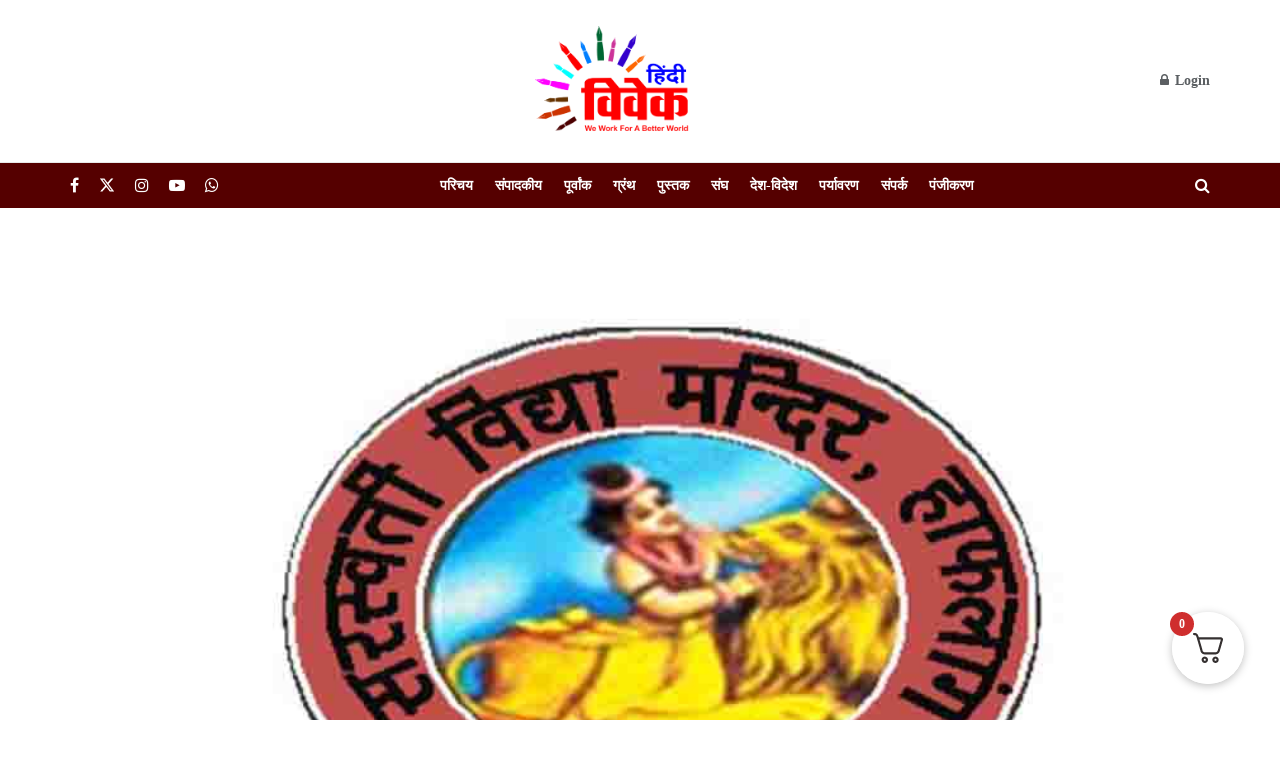

--- FILE ---
content_type: text/html; charset=UTF-8
request_url: https://hindivivek.org/300
body_size: 37917
content:
<!doctype html>
<!--[if lt IE 7]> <html class="no-js lt-ie9 lt-ie8 lt-ie7" lang="en-US"> <![endif]-->
<!--[if IE 7]>    <html class="no-js lt-ie9 lt-ie8" lang="en-US"> <![endif]-->
<!--[if IE 8]>    <html class="no-js lt-ie9" lang="en-US"> <![endif]-->
<!--[if IE 9]>    <html class="no-js lt-ie10" lang="en-US"> <![endif]-->
<!--[if gt IE 8]><!--> <html class="no-js" lang="en-US"> <!--<![endif]-->
<head>
    <meta http-equiv="Content-Type" content="text/html; charset=UTF-8" />
    <meta name='viewport' content='width=device-width, initial-scale=1, user-scalable=yes' />
    <link rel="profile" href="https://gmpg.org/xfn/11" />
    <link rel="pingback" href="https://hindivivek.org/xmlrpc.php" />
    <title>पूर्वोत्तर में विद्या भारती - हिंदी विवेक</title>
<meta property="og:type" content="article">
<meta property="og:title" content="पूर्वोत्तर में विद्या भारती">
<meta property="og:site_name" content="हिंदी विवेक">
<meta property="og:description" content="विद्या भारती का पूर्वोत्तर में राष्ट्रीय शिक्षा के क्षेत्र में विशाल कार्य चल रहा है। ...इस सकारा�">
<meta property="og:url" content="https://hindivivek.org/300">
<meta property="og:locale" content="en_US">
<meta property="og:image" content="https://hindivivek.org/wp-content/uploads/2015/11/vidya-bharti.jpg">
<meta property="og:image:height" content="600">
<meta property="og:image:width" content="900">
<meta property="article:published_time" content="2015-11-04T15:21:00+05:30">
<meta property="article:modified_time" content="2024-05-18T15:06:09+05:30">
<meta property="article:section" content="नवम्बर २०१५">
<meta name="twitter:card" content="summary_large_image">
<meta name="twitter:title" content="पूर्वोत्तर में विद्या भारती">
<meta name="twitter:description" content="विद्या भारती का पूर्वोत्तर में राष्ट्रीय शिक्षा के क्षेत्र में विशाल कार्य चल रहा है। ...इस सकारात्मक वातावरण में हम">
<meta name="twitter:url" content="https://hindivivek.org/300">
<meta name="twitter:site" content="">
<meta name="twitter:image" content="https://hindivivek.org/wp-content/uploads/2015/11/vidya-bharti.jpg">
<meta name="twitter:image:width" content="900">
<meta name="twitter:image:height" content="600">
			<script type="text/javascript">
			  var jnews_ajax_url = '/?ajax-request=jnews'
			</script>
			<script type="text/javascript">;window.jnews=window.jnews||{},window.jnews.library=window.jnews.library||{},window.jnews.library=function(){"use strict";var e=this;e.win=window,e.doc=document,e.noop=function(){},e.globalBody=e.doc.getElementsByTagName("body")[0],e.globalBody=e.globalBody?e.globalBody:e.doc,e.win.jnewsDataStorage=e.win.jnewsDataStorage||{_storage:new WeakMap,put:function(e,t,n){this._storage.has(e)||this._storage.set(e,new Map),this._storage.get(e).set(t,n)},get:function(e,t){return this._storage.get(e).get(t)},has:function(e,t){return this._storage.has(e)&&this._storage.get(e).has(t)},remove:function(e,t){var n=this._storage.get(e).delete(t);return 0===!this._storage.get(e).size&&this._storage.delete(e),n}},e.windowWidth=function(){return e.win.innerWidth||e.docEl.clientWidth||e.globalBody.clientWidth},e.windowHeight=function(){return e.win.innerHeight||e.docEl.clientHeight||e.globalBody.clientHeight},e.requestAnimationFrame=e.win.requestAnimationFrame||e.win.webkitRequestAnimationFrame||e.win.mozRequestAnimationFrame||e.win.msRequestAnimationFrame||window.oRequestAnimationFrame||function(e){return setTimeout(e,1e3/60)},e.cancelAnimationFrame=e.win.cancelAnimationFrame||e.win.webkitCancelAnimationFrame||e.win.webkitCancelRequestAnimationFrame||e.win.mozCancelAnimationFrame||e.win.msCancelRequestAnimationFrame||e.win.oCancelRequestAnimationFrame||function(e){clearTimeout(e)},e.classListSupport="classList"in document.createElement("_"),e.hasClass=e.classListSupport?function(e,t){return e.classList.contains(t)}:function(e,t){return e.className.indexOf(t)>=0},e.addClass=e.classListSupport?function(t,n){e.hasClass(t,n)||t.classList.add(n)}:function(t,n){e.hasClass(t,n)||(t.className+=" "+n)},e.removeClass=e.classListSupport?function(t,n){e.hasClass(t,n)&&t.classList.remove(n)}:function(t,n){e.hasClass(t,n)&&(t.className=t.className.replace(n,""))},e.objKeys=function(e){var t=[];for(var n in e)Object.prototype.hasOwnProperty.call(e,n)&&t.push(n);return t},e.isObjectSame=function(e,t){var n=!0;return JSON.stringify(e)!==JSON.stringify(t)&&(n=!1),n},e.extend=function(){for(var e,t,n,o=arguments[0]||{},i=1,a=arguments.length;i<a;i++)if(null!==(e=arguments[i]))for(t in e)o!==(n=e[t])&&void 0!==n&&(o[t]=n);return o},e.dataStorage=e.win.jnewsDataStorage,e.isVisible=function(e){return 0!==e.offsetWidth&&0!==e.offsetHeight||e.getBoundingClientRect().length},e.getHeight=function(e){return e.offsetHeight||e.clientHeight||e.getBoundingClientRect().height},e.getWidth=function(e){return e.offsetWidth||e.clientWidth||e.getBoundingClientRect().width},e.supportsPassive=!1;try{var t=Object.defineProperty({},"passive",{get:function(){e.supportsPassive=!0}});"createEvent"in e.doc?e.win.addEventListener("test",null,t):"fireEvent"in e.doc&&e.win.attachEvent("test",null)}catch(e){}e.passiveOption=!!e.supportsPassive&&{passive:!0},e.setStorage=function(e,t){e="jnews-"+e;var n={expired:Math.floor(((new Date).getTime()+432e5)/1e3)};t=Object.assign(n,t);localStorage.setItem(e,JSON.stringify(t))},e.getStorage=function(e){e="jnews-"+e;var t=localStorage.getItem(e);return null!==t&&0<t.length?JSON.parse(localStorage.getItem(e)):{}},e.expiredStorage=function(){var t,n="jnews-";for(var o in localStorage)o.indexOf(n)>-1&&"undefined"!==(t=e.getStorage(o.replace(n,""))).expired&&t.expired<Math.floor((new Date).getTime()/1e3)&&localStorage.removeItem(o)},e.addEvents=function(t,n,o){for(var i in n){var a=["touchstart","touchmove"].indexOf(i)>=0&&!o&&e.passiveOption;"createEvent"in e.doc?t.addEventListener(i,n[i],a):"fireEvent"in e.doc&&t.attachEvent("on"+i,n[i])}},e.removeEvents=function(t,n){for(var o in n)"createEvent"in e.doc?t.removeEventListener(o,n[o]):"fireEvent"in e.doc&&t.detachEvent("on"+o,n[o])},e.triggerEvents=function(t,n,o){var i;o=o||{detail:null};return"createEvent"in e.doc?(!(i=e.doc.createEvent("CustomEvent")||new CustomEvent(n)).initCustomEvent||i.initCustomEvent(n,!0,!1,o),void t.dispatchEvent(i)):"fireEvent"in e.doc?((i=e.doc.createEventObject()).eventType=n,void t.fireEvent("on"+i.eventType,i)):void 0},e.getParents=function(t,n){void 0===n&&(n=e.doc);for(var o=[],i=t.parentNode,a=!1;!a;)if(i){var r=i;r.querySelectorAll(n).length?a=!0:(o.push(r),i=r.parentNode)}else o=[],a=!0;return o},e.forEach=function(e,t,n){for(var o=0,i=e.length;o<i;o++)t.call(n,e[o],o)},e.getText=function(e){return e.innerText||e.textContent},e.setText=function(e,t){var n="object"==typeof t?t.innerText||t.textContent:t;e.innerText&&(e.innerText=n),e.textContent&&(e.textContent=n)},e.httpBuildQuery=function(t){return e.objKeys(t).reduce(function t(n){var o=arguments.length>1&&void 0!==arguments[1]?arguments[1]:null;return function(i,a){var r=n[a];a=encodeURIComponent(a);var s=o?"".concat(o,"[").concat(a,"]"):a;return null==r||"function"==typeof r?(i.push("".concat(s,"=")),i):["number","boolean","string"].includes(typeof r)?(i.push("".concat(s,"=").concat(encodeURIComponent(r))),i):(i.push(e.objKeys(r).reduce(t(r,s),[]).join("&")),i)}}(t),[]).join("&")},e.get=function(t,n,o,i){return o="function"==typeof o?o:e.noop,e.ajax("GET",t,n,o,i)},e.post=function(t,n,o,i){return o="function"==typeof o?o:e.noop,e.ajax("POST",t,n,o,i)},e.ajax=function(t,n,o,i,a){var r=new XMLHttpRequest,s=n,c=e.httpBuildQuery(o);if(t=-1!=["GET","POST"].indexOf(t)?t:"GET",r.open(t,s+("GET"==t?"?"+c:""),!0),"POST"==t&&r.setRequestHeader("Content-type","application/x-www-form-urlencoded"),r.setRequestHeader("X-Requested-With","XMLHttpRequest"),r.onreadystatechange=function(){4===r.readyState&&200<=r.status&&300>r.status&&"function"==typeof i&&i.call(void 0,r.response)},void 0!==a&&!a){return{xhr:r,send:function(){r.send("POST"==t?c:null)}}}return r.send("POST"==t?c:null),{xhr:r}},e.scrollTo=function(t,n,o){function i(e,t,n){this.start=this.position(),this.change=e-this.start,this.currentTime=0,this.increment=20,this.duration=void 0===n?500:n,this.callback=t,this.finish=!1,this.animateScroll()}return Math.easeInOutQuad=function(e,t,n,o){return(e/=o/2)<1?n/2*e*e+t:-n/2*(--e*(e-2)-1)+t},i.prototype.stop=function(){this.finish=!0},i.prototype.move=function(t){e.doc.documentElement.scrollTop=t,e.globalBody.parentNode.scrollTop=t,e.globalBody.scrollTop=t},i.prototype.position=function(){return e.doc.documentElement.scrollTop||e.globalBody.parentNode.scrollTop||e.globalBody.scrollTop},i.prototype.animateScroll=function(){this.currentTime+=this.increment;var t=Math.easeInOutQuad(this.currentTime,this.start,this.change,this.duration);this.move(t),this.currentTime<this.duration&&!this.finish?e.requestAnimationFrame.call(e.win,this.animateScroll.bind(this)):this.callback&&"function"==typeof this.callback&&this.callback()},new i(t,n,o)},e.unwrap=function(t){var n,o=t;e.forEach(t,(function(e,t){n?n+=e:n=e})),o.replaceWith(n)},e.performance={start:function(e){performance.mark(e+"Start")},stop:function(e){performance.mark(e+"End"),performance.measure(e,e+"Start",e+"End")}},e.fps=function(){var t=0,n=0,o=0;!function(){var i=t=0,a=0,r=0,s=document.getElementById("fpsTable"),c=function(t){void 0===document.getElementsByTagName("body")[0]?e.requestAnimationFrame.call(e.win,(function(){c(t)})):document.getElementsByTagName("body")[0].appendChild(t)};null===s&&((s=document.createElement("div")).style.position="fixed",s.style.top="120px",s.style.left="10px",s.style.width="100px",s.style.height="20px",s.style.border="1px solid black",s.style.fontSize="11px",s.style.zIndex="100000",s.style.backgroundColor="white",s.id="fpsTable",c(s));var l=function(){o++,n=Date.now(),(a=(o/(r=(n-t)/1e3)).toPrecision(2))!=i&&(i=a,s.innerHTML=i+"fps"),1<r&&(t=n,o=0),e.requestAnimationFrame.call(e.win,l)};l()}()},e.instr=function(e,t){for(var n=0;n<t.length;n++)if(-1!==e.toLowerCase().indexOf(t[n].toLowerCase()))return!0},e.winLoad=function(t,n){function o(o){if("complete"===e.doc.readyState||"interactive"===e.doc.readyState)return!o||n?setTimeout(t,n||1):t(o),1}o()||e.addEvents(e.win,{load:o})},e.docReady=function(t,n){function o(o){if("complete"===e.doc.readyState||"interactive"===e.doc.readyState)return!o||n?setTimeout(t,n||1):t(o),1}o()||e.addEvents(e.doc,{DOMContentLoaded:o})},e.fireOnce=function(){e.docReady((function(){e.assets=e.assets||[],e.assets.length&&(e.boot(),e.load_assets())}),50)},e.boot=function(){e.length&&e.doc.querySelectorAll("style[media]").forEach((function(e){"not all"==e.getAttribute("media")&&e.removeAttribute("media")}))},e.create_js=function(t,n){var o=e.doc.createElement("script");switch(o.setAttribute("src",t),n){case"defer":o.setAttribute("defer",!0);break;case"async":o.setAttribute("async",!0);break;case"deferasync":o.setAttribute("defer",!0),o.setAttribute("async",!0)}e.globalBody.appendChild(o)},e.load_assets=function(){"object"==typeof e.assets&&e.forEach(e.assets.slice(0),(function(t,n){var o="";t.defer&&(o+="defer"),t.async&&(o+="async"),e.create_js(t.url,o);var i=e.assets.indexOf(t);i>-1&&e.assets.splice(i,1)})),e.assets=jnewsoption.au_scripts=window.jnewsads=[]},e.setCookie=function(e,t,n){var o="";if(n){var i=new Date;i.setTime(i.getTime()+24*n*60*60*1e3),o="; expires="+i.toUTCString()}document.cookie=e+"="+(t||"")+o+"; path=/"},e.getCookie=function(e){for(var t=e+"=",n=document.cookie.split(";"),o=0;o<n.length;o++){for(var i=n[o];" "==i.charAt(0);)i=i.substring(1,i.length);if(0==i.indexOf(t))return i.substring(t.length,i.length)}return null},e.eraseCookie=function(e){document.cookie=e+"=; Path=/; Expires=Thu, 01 Jan 1970 00:00:01 GMT;"},e.docReady((function(){e.globalBody=e.globalBody==e.doc?e.doc.getElementsByTagName("body")[0]:e.globalBody,e.globalBody=e.globalBody?e.globalBody:e.doc})),e.winLoad((function(){e.winLoad((function(){var t=!1;if(void 0!==window.jnewsadmin)if(void 0!==window.file_version_checker){var n=e.objKeys(window.file_version_checker);n.length?n.forEach((function(e){t||"10.0.4"===window.file_version_checker[e]||(t=!0)})):t=!0}else t=!0;t&&(window.jnewsHelper.getMessage(),window.jnewsHelper.getNotice())}),2500)}))},window.jnews.library=new window.jnews.library;</script><script>window._wca = window._wca || [];</script>

<!-- The SEO Framework by Sybre Waaijer -->
<meta name="robots" content="max-snippet:-1,max-image-preview:standard,max-video-preview:-1" />
<link rel="canonical" href="https://hindivivek.org/300" />
<meta name="description" content="विद्या भारती का पूर्वोत्तर में राष्ट्रीय शिक्षा के क्षेत्र में विशाल कार्य चल रहा है। …इस सकारात्मक वातावरण में हम अपनी सहयोगिता एवं सहभागिता की गति में तीव्रत…" />
<meta property="og:type" content="article" />
<meta property="og:locale" content="en_US" />
<meta property="og:site_name" content="हिंदी विवेक" />
<meta property="og:title" content="पूर्वोत्तर में विद्या भारती - हिंदी विवेक" />
<meta property="og:description" content="विद्या भारती का पूर्वोत्तर में राष्ट्रीय शिक्षा के क्षेत्र में विशाल कार्य चल रहा है। …इस सकारात्मक वातावरण में हम अपनी सहयोगिता एवं सहभागिता की गति में तीव्रता लाएं। चलें, चलें… हम पूर्वोत्तर की ओर…" />
<meta property="og:url" content="https://hindivivek.org/300" />
<meta property="og:image" content="https://hindivivek.org/wp-content/uploads/2015/11/vidya-bharti.jpg" />
<meta property="og:image:width" content="900" />
<meta property="og:image:height" content="600" />
<meta property="article:published_time" content="2015-11-04T09:51:00+00:00" />
<meta property="article:modified_time" content="2024-05-18T09:36:09+00:00" />
<meta name="twitter:card" content="summary_large_image" />
<meta name="twitter:title" content="पूर्वोत्तर में विद्या भारती - हिंदी विवेक" />
<meta name="twitter:description" content="विद्या भारती का पूर्वोत्तर में राष्ट्रीय शिक्षा के क्षेत्र में विशाल कार्य चल रहा है। …इस सकारात्मक वातावरण में हम अपनी सहयोगिता एवं सहभागिता की गति में तीव्रता लाएं। चलें, चलें… हम पूर्वोत्तर की ओर…" />
<meta name="twitter:image" content="https://hindivivek.org/wp-content/uploads/2015/11/vidya-bharti.jpg" />
<meta name="google-site-verification" content="_gFZjngKWL4WPBc3gk__Pa3vehRKfu4Q_af1eHodQ8I" />
<script type="application/ld+json">{"@context":"https://schema.org","@graph":[{"@type":"WebSite","@id":"https://hindivivek.org/#/schema/WebSite","url":"https://hindivivek.org/","name":"हिंदी विवेक","inLanguage":"en-US","potentialAction":{"@type":"SearchAction","target":{"@type":"EntryPoint","urlTemplate":"https://hindivivek.org/search/{search_term_string}"},"query-input":"required name=search_term_string"},"publisher":{"@type":"Organization","@id":"https://hindivivek.org/#/schema/Organization","name":"हिंदी विवेक","url":"https://hindivivek.org/","logo":{"@type":"ImageObject","url":"https://hindivivek.org/wp-content/uploads/2020/02/LogoFinal-hindi-vivek1.png","contentUrl":"https://hindivivek.org/wp-content/uploads/2020/02/LogoFinal-hindi-vivek1.png","width":453,"height":348}}},{"@type":"WebPage","@id":"https://hindivivek.org/300","url":"https://hindivivek.org/300","name":"पूर्वोत्तर में विद्या भारती - हिंदी विवेक","description":"विद्या भारती का पूर्वोत्तर में राष्ट्रीय शिक्षा के क्षेत्र में विशाल कार्य चल रहा है। …इस सकारात्मक वातावरण में हम अपनी सहयोगिता एवं सहभागिता की गति में तीव्रत…","inLanguage":"en-US","isPartOf":{"@id":"https://hindivivek.org/#/schema/WebSite"},"breadcrumb":{"@type":"BreadcrumbList","@id":"https://hindivivek.org/#/schema/BreadcrumbList","itemListElement":[{"@type":"ListItem","position":1,"item":"https://hindivivek.org/","name":"हिंदी विवेक"},{"@type":"ListItem","position":2,"item":"https://hindivivek.org/category/edition-category","name":"अंक कॅटेगरीज"},{"@type":"ListItem","position":3,"item":"https://hindivivek.org/category/edition-category/%e0%a4%a8%e0%a4%b5%e0%a4%ae%e0%a5%8d%e0%a4%ac%e0%a4%b0-%e0%a5%a8%e0%a5%a6%e0%a5%a7%e0%a5%ab","name":"नवम्बर २०१५"},{"@type":"ListItem","position":4,"name":"पूर्वोत्तर में विद्या भारती"}]},"potentialAction":{"@type":"ReadAction","target":"https://hindivivek.org/300"},"datePublished":"2015-11-04T09:51:00+00:00","dateModified":"2024-05-18T09:36:09+00:00","author":{"@type":"Person","@id":"https://hindivivek.org/#/schema/Person/d6ab5cf84e2ee1a0925bd47da2e16540","name":"विशेष प्रतिनिधि"}}]}</script>
<!-- / The SEO Framework by Sybre Waaijer | 4.56ms meta | 0.40ms boot -->

<link rel='dns-prefetch' href='//stats.wp.com' />
<link rel='dns-prefetch' href='//www.googletagmanager.com' />
<link rel='preconnect' href='//c0.wp.com' />
<link rel="alternate" type="application/rss+xml" title="हिंदी विवेक &raquo; Feed" href="https://hindivivek.org/feed" />
<link rel="alternate" type="application/rss+xml" title="हिंदी विवेक &raquo; Comments Feed" href="https://hindivivek.org/comments/feed" />
<link rel="alternate" type="application/rss+xml" title="हिंदी विवेक &raquo; पूर्वोत्तर में विद्या भारती Comments Feed" href="https://hindivivek.org/300/feed" />
<link rel="alternate" title="oEmbed (JSON)" type="application/json+oembed" href="https://hindivivek.org/wp-json/oembed/1.0/embed?url=https%3A%2F%2Fhindivivek.org%2F300" />
<link rel="alternate" title="oEmbed (XML)" type="text/xml+oembed" href="https://hindivivek.org/wp-json/oembed/1.0/embed?url=https%3A%2F%2Fhindivivek.org%2F300&#038;format=xml" />
<style id='wp-img-auto-sizes-contain-inline-css' type='text/css'>
img:is([sizes=auto i],[sizes^="auto," i]){contain-intrinsic-size:3000px 1500px}
/*# sourceURL=wp-img-auto-sizes-contain-inline-css */
</style>
<style id='classic-theme-styles-inline-css' type='text/css'>
/*! This file is auto-generated */
.wp-block-button__link{color:#fff;background-color:#32373c;border-radius:9999px;box-shadow:none;text-decoration:none;padding:calc(.667em + 2px) calc(1.333em + 2px);font-size:1.125em}.wp-block-file__button{background:#32373c;color:#fff;text-decoration:none}
/*# sourceURL=/wp-includes/css/classic-themes.min.css */
</style>
<style id='woocommerce-inline-inline-css' type='text/css'>
.woocommerce form .form-row .required { visibility: visible; }
/*# sourceURL=woocommerce-inline-inline-css */
</style>
<link rel='stylesheet' id='wpo_min-header-0-css' href='https://hindivivek.org/wp-content/cache/wpo-minify/1768653909/assets/wpo-minify-header-3ed53c7c.min.css' type='text/css' media='all' />
<link rel='stylesheet' id='wp-block-library-css' href='https://c0.wp.com/c/6.9/wp-includes/css/dist/block-library/style.min.css' type='text/css' media='all' />
<link rel='stylesheet' id='wc-blocks-style-css' href='https://c0.wp.com/p/woocommerce/9.4.4/assets/client/blocks/wc-blocks.css' type='text/css' media='all' />
<style id='global-styles-inline-css' type='text/css'>
:root{--wp--preset--aspect-ratio--square: 1;--wp--preset--aspect-ratio--4-3: 4/3;--wp--preset--aspect-ratio--3-4: 3/4;--wp--preset--aspect-ratio--3-2: 3/2;--wp--preset--aspect-ratio--2-3: 2/3;--wp--preset--aspect-ratio--16-9: 16/9;--wp--preset--aspect-ratio--9-16: 9/16;--wp--preset--color--black: #000000;--wp--preset--color--cyan-bluish-gray: #abb8c3;--wp--preset--color--white: #ffffff;--wp--preset--color--pale-pink: #f78da7;--wp--preset--color--vivid-red: #cf2e2e;--wp--preset--color--luminous-vivid-orange: #ff6900;--wp--preset--color--luminous-vivid-amber: #fcb900;--wp--preset--color--light-green-cyan: #7bdcb5;--wp--preset--color--vivid-green-cyan: #00d084;--wp--preset--color--pale-cyan-blue: #8ed1fc;--wp--preset--color--vivid-cyan-blue: #0693e3;--wp--preset--color--vivid-purple: #9b51e0;--wp--preset--gradient--vivid-cyan-blue-to-vivid-purple: linear-gradient(135deg,rgb(6,147,227) 0%,rgb(155,81,224) 100%);--wp--preset--gradient--light-green-cyan-to-vivid-green-cyan: linear-gradient(135deg,rgb(122,220,180) 0%,rgb(0,208,130) 100%);--wp--preset--gradient--luminous-vivid-amber-to-luminous-vivid-orange: linear-gradient(135deg,rgb(252,185,0) 0%,rgb(255,105,0) 100%);--wp--preset--gradient--luminous-vivid-orange-to-vivid-red: linear-gradient(135deg,rgb(255,105,0) 0%,rgb(207,46,46) 100%);--wp--preset--gradient--very-light-gray-to-cyan-bluish-gray: linear-gradient(135deg,rgb(238,238,238) 0%,rgb(169,184,195) 100%);--wp--preset--gradient--cool-to-warm-spectrum: linear-gradient(135deg,rgb(74,234,220) 0%,rgb(151,120,209) 20%,rgb(207,42,186) 40%,rgb(238,44,130) 60%,rgb(251,105,98) 80%,rgb(254,248,76) 100%);--wp--preset--gradient--blush-light-purple: linear-gradient(135deg,rgb(255,206,236) 0%,rgb(152,150,240) 100%);--wp--preset--gradient--blush-bordeaux: linear-gradient(135deg,rgb(254,205,165) 0%,rgb(254,45,45) 50%,rgb(107,0,62) 100%);--wp--preset--gradient--luminous-dusk: linear-gradient(135deg,rgb(255,203,112) 0%,rgb(199,81,192) 50%,rgb(65,88,208) 100%);--wp--preset--gradient--pale-ocean: linear-gradient(135deg,rgb(255,245,203) 0%,rgb(182,227,212) 50%,rgb(51,167,181) 100%);--wp--preset--gradient--electric-grass: linear-gradient(135deg,rgb(202,248,128) 0%,rgb(113,206,126) 100%);--wp--preset--gradient--midnight: linear-gradient(135deg,rgb(2,3,129) 0%,rgb(40,116,252) 100%);--wp--preset--font-size--small: 13px;--wp--preset--font-size--medium: 20px;--wp--preset--font-size--large: 36px;--wp--preset--font-size--x-large: 42px;--wp--preset--font-family--inter: "Inter", sans-serif;--wp--preset--font-family--cardo: Cardo;--wp--preset--spacing--20: 0.44rem;--wp--preset--spacing--30: 0.67rem;--wp--preset--spacing--40: 1rem;--wp--preset--spacing--50: 1.5rem;--wp--preset--spacing--60: 2.25rem;--wp--preset--spacing--70: 3.38rem;--wp--preset--spacing--80: 5.06rem;--wp--preset--shadow--natural: 6px 6px 9px rgba(0, 0, 0, 0.2);--wp--preset--shadow--deep: 12px 12px 50px rgba(0, 0, 0, 0.4);--wp--preset--shadow--sharp: 6px 6px 0px rgba(0, 0, 0, 0.2);--wp--preset--shadow--outlined: 6px 6px 0px -3px rgb(255, 255, 255), 6px 6px rgb(0, 0, 0);--wp--preset--shadow--crisp: 6px 6px 0px rgb(0, 0, 0);}:where(.is-layout-flex){gap: 0.5em;}:where(.is-layout-grid){gap: 0.5em;}body .is-layout-flex{display: flex;}.is-layout-flex{flex-wrap: wrap;align-items: center;}.is-layout-flex > :is(*, div){margin: 0;}body .is-layout-grid{display: grid;}.is-layout-grid > :is(*, div){margin: 0;}:where(.wp-block-columns.is-layout-flex){gap: 2em;}:where(.wp-block-columns.is-layout-grid){gap: 2em;}:where(.wp-block-post-template.is-layout-flex){gap: 1.25em;}:where(.wp-block-post-template.is-layout-grid){gap: 1.25em;}.has-black-color{color: var(--wp--preset--color--black) !important;}.has-cyan-bluish-gray-color{color: var(--wp--preset--color--cyan-bluish-gray) !important;}.has-white-color{color: var(--wp--preset--color--white) !important;}.has-pale-pink-color{color: var(--wp--preset--color--pale-pink) !important;}.has-vivid-red-color{color: var(--wp--preset--color--vivid-red) !important;}.has-luminous-vivid-orange-color{color: var(--wp--preset--color--luminous-vivid-orange) !important;}.has-luminous-vivid-amber-color{color: var(--wp--preset--color--luminous-vivid-amber) !important;}.has-light-green-cyan-color{color: var(--wp--preset--color--light-green-cyan) !important;}.has-vivid-green-cyan-color{color: var(--wp--preset--color--vivid-green-cyan) !important;}.has-pale-cyan-blue-color{color: var(--wp--preset--color--pale-cyan-blue) !important;}.has-vivid-cyan-blue-color{color: var(--wp--preset--color--vivid-cyan-blue) !important;}.has-vivid-purple-color{color: var(--wp--preset--color--vivid-purple) !important;}.has-black-background-color{background-color: var(--wp--preset--color--black) !important;}.has-cyan-bluish-gray-background-color{background-color: var(--wp--preset--color--cyan-bluish-gray) !important;}.has-white-background-color{background-color: var(--wp--preset--color--white) !important;}.has-pale-pink-background-color{background-color: var(--wp--preset--color--pale-pink) !important;}.has-vivid-red-background-color{background-color: var(--wp--preset--color--vivid-red) !important;}.has-luminous-vivid-orange-background-color{background-color: var(--wp--preset--color--luminous-vivid-orange) !important;}.has-luminous-vivid-amber-background-color{background-color: var(--wp--preset--color--luminous-vivid-amber) !important;}.has-light-green-cyan-background-color{background-color: var(--wp--preset--color--light-green-cyan) !important;}.has-vivid-green-cyan-background-color{background-color: var(--wp--preset--color--vivid-green-cyan) !important;}.has-pale-cyan-blue-background-color{background-color: var(--wp--preset--color--pale-cyan-blue) !important;}.has-vivid-cyan-blue-background-color{background-color: var(--wp--preset--color--vivid-cyan-blue) !important;}.has-vivid-purple-background-color{background-color: var(--wp--preset--color--vivid-purple) !important;}.has-black-border-color{border-color: var(--wp--preset--color--black) !important;}.has-cyan-bluish-gray-border-color{border-color: var(--wp--preset--color--cyan-bluish-gray) !important;}.has-white-border-color{border-color: var(--wp--preset--color--white) !important;}.has-pale-pink-border-color{border-color: var(--wp--preset--color--pale-pink) !important;}.has-vivid-red-border-color{border-color: var(--wp--preset--color--vivid-red) !important;}.has-luminous-vivid-orange-border-color{border-color: var(--wp--preset--color--luminous-vivid-orange) !important;}.has-luminous-vivid-amber-border-color{border-color: var(--wp--preset--color--luminous-vivid-amber) !important;}.has-light-green-cyan-border-color{border-color: var(--wp--preset--color--light-green-cyan) !important;}.has-vivid-green-cyan-border-color{border-color: var(--wp--preset--color--vivid-green-cyan) !important;}.has-pale-cyan-blue-border-color{border-color: var(--wp--preset--color--pale-cyan-blue) !important;}.has-vivid-cyan-blue-border-color{border-color: var(--wp--preset--color--vivid-cyan-blue) !important;}.has-vivid-purple-border-color{border-color: var(--wp--preset--color--vivid-purple) !important;}.has-vivid-cyan-blue-to-vivid-purple-gradient-background{background: var(--wp--preset--gradient--vivid-cyan-blue-to-vivid-purple) !important;}.has-light-green-cyan-to-vivid-green-cyan-gradient-background{background: var(--wp--preset--gradient--light-green-cyan-to-vivid-green-cyan) !important;}.has-luminous-vivid-amber-to-luminous-vivid-orange-gradient-background{background: var(--wp--preset--gradient--luminous-vivid-amber-to-luminous-vivid-orange) !important;}.has-luminous-vivid-orange-to-vivid-red-gradient-background{background: var(--wp--preset--gradient--luminous-vivid-orange-to-vivid-red) !important;}.has-very-light-gray-to-cyan-bluish-gray-gradient-background{background: var(--wp--preset--gradient--very-light-gray-to-cyan-bluish-gray) !important;}.has-cool-to-warm-spectrum-gradient-background{background: var(--wp--preset--gradient--cool-to-warm-spectrum) !important;}.has-blush-light-purple-gradient-background{background: var(--wp--preset--gradient--blush-light-purple) !important;}.has-blush-bordeaux-gradient-background{background: var(--wp--preset--gradient--blush-bordeaux) !important;}.has-luminous-dusk-gradient-background{background: var(--wp--preset--gradient--luminous-dusk) !important;}.has-pale-ocean-gradient-background{background: var(--wp--preset--gradient--pale-ocean) !important;}.has-electric-grass-gradient-background{background: var(--wp--preset--gradient--electric-grass) !important;}.has-midnight-gradient-background{background: var(--wp--preset--gradient--midnight) !important;}.has-small-font-size{font-size: var(--wp--preset--font-size--small) !important;}.has-medium-font-size{font-size: var(--wp--preset--font-size--medium) !important;}.has-large-font-size{font-size: var(--wp--preset--font-size--large) !important;}.has-x-large-font-size{font-size: var(--wp--preset--font-size--x-large) !important;}
/*# sourceURL=global-styles-inline-css */
</style>

<link rel='stylesheet' id='wpo_min-header-2-css' href='https://hindivivek.org/wp-content/cache/wpo-minify/1768653909/assets/wpo-minify-header-d7e62e4f.min.css' type='text/css' media='all' />
<link rel='stylesheet' id='woocommerce-layout-css' href='https://c0.wp.com/p/woocommerce/9.4.4/assets/css/woocommerce-layout.css' type='text/css' media='all' />
<style id='woocommerce-layout-inline-css' type='text/css'>

	.infinite-scroll .woocommerce-pagination {
		display: none;
	}
/*# sourceURL=woocommerce-layout-inline-css */
</style>
<link rel='stylesheet' id='woocommerce-smallscreen-css' href='https://c0.wp.com/p/woocommerce/9.4.4/assets/css/woocommerce-smallscreen.css' type='text/css' media='only screen and (max-width: 768px)' />
<link rel='stylesheet' id='woocommerce-general-css' href='https://c0.wp.com/p/woocommerce/9.4.4/assets/css/woocommerce.css' type='text/css' media='all' />
<link rel='stylesheet' id='wpo_min-header-6-css' href='https://hindivivek.org/wp-content/cache/wpo-minify/1768653909/assets/wpo-minify-header-0f4968d9.min.css' type='text/css' media='all' />
<link rel='stylesheet' id='sharedaddy-css' href='https://c0.wp.com/p/jetpack/15.4/modules/sharedaddy/sharing.css' type='text/css' media='all' />
<link rel='stylesheet' id='social-logos-css' href='https://c0.wp.com/p/jetpack/15.4/_inc/social-logos/social-logos.min.css' type='text/css' media='all' />
<link rel='stylesheet' id='wpo_min-header-9-css' href='https://hindivivek.org/wp-content/cache/wpo-minify/1768653909/assets/wpo-minify-header-f523141d.min.css' type='text/css' media='all' />
<script type="text/template" id="tmpl-variation-template">
	<div class="woocommerce-variation-description">{{{ data.variation.variation_description }}}</div>
	<div class="woocommerce-variation-price">{{{ data.variation.price_html }}}</div>
	<div class="woocommerce-variation-availability">{{{ data.variation.availability_html }}}</div>
</script>
<script type="text/template" id="tmpl-unavailable-variation-template">
	<p role="alert">Sorry, this product is unavailable. Please choose a different combination.</p>
</script>
<script type="text/javascript" src="https://c0.wp.com/c/6.9/wp-includes/js/jquery/jquery.min.js" id="jquery-core-js"></script>
<script type="text/javascript" src="https://c0.wp.com/c/6.9/wp-includes/js/jquery/jquery-migrate.min.js" id="jquery-migrate-js"></script>
<script type="text/javascript" src="https://c0.wp.com/c/6.9/wp-includes/js/underscore.min.js" id="underscore-js"></script>
<script type="text/javascript" id="wp-util-js-extra">
/* <![CDATA[ */
var _wpUtilSettings = {"ajax":{"url":"/wp-admin/admin-ajax.php"}};
//# sourceURL=wp-util-js-extra
/* ]]> */
</script>
<script type="text/javascript" src="https://c0.wp.com/c/6.9/wp-includes/js/wp-util.min.js" id="wp-util-js"></script>
<script type="text/javascript" src="https://c0.wp.com/p/woocommerce/9.4.4/assets/js/jquery-blockui/jquery.blockUI.min.js" id="jquery-blockui-js" data-wp-strategy="defer"></script>
<script type="text/javascript" id="elementor-pro-app-js-before">
/* <![CDATA[ */
var elementorAppProConfig = {"baseUrl":"https:\/\/hindivivek.org\/wp-content\/plugins\/elementor-pro\/","site-editor":{"urls":{"legacy_view":"https:\/\/hindivivek.org\/wp-admin\/edit.php?post_type=elementor_library&tabs_group=theme"},"utms":{"utm_source":"theme-builder","utm_medium":"wp-dash"}},"kit-library":[],"onboarding":[],"import-export":[]};
//# sourceURL=elementor-pro-app-js-before
/* ]]> */
</script>
<script type="text/javascript" src="https://hindivivek.org/wp-content/cache/wpo-minify/1768653909/assets/wpo-minify-header-760e171d.min.js" id="wpo_min-header-2-js"></script>
<script type="text/javascript" id="wc-add-to-cart-js-extra">
/* <![CDATA[ */
var wc_add_to_cart_params = {"ajax_url":"/wp-admin/admin-ajax.php","wc_ajax_url":"/?wc-ajax=%%endpoint%%","i18n_view_cart":"View cart","cart_url":"https://hindivivek.org/cart","is_cart":"","cart_redirect_after_add":"no"};
//# sourceURL=wc-add-to-cart-js-extra
/* ]]> */
</script>
<script type="text/javascript" src="https://c0.wp.com/p/woocommerce/9.4.4/assets/js/frontend/add-to-cart.min.js" id="wc-add-to-cart-js" defer="defer" data-wp-strategy="defer"></script>
<script type="text/javascript" src="https://c0.wp.com/p/woocommerce/9.4.4/assets/js/js-cookie/js.cookie.min.js" id="js-cookie-js" defer="defer" data-wp-strategy="defer"></script>
<script type="text/javascript" id="woocommerce-js-extra">
/* <![CDATA[ */
var woocommerce_params = {"ajax_url":"/wp-admin/admin-ajax.php","wc_ajax_url":"/?wc-ajax=%%endpoint%%"};
//# sourceURL=woocommerce-js-extra
/* ]]> */
</script>
<script type="text/javascript" src="https://c0.wp.com/p/woocommerce/9.4.4/assets/js/frontend/woocommerce.min.js" id="woocommerce-js" defer="defer" data-wp-strategy="defer"></script>
<script type="text/javascript" src="https://stats.wp.com/s-202603.js" id="woocommerce-analytics-js" defer="defer" data-wp-strategy="defer"></script>
<script type="text/javascript" src="https://hindivivek.org/wp-content/cache/wpo-minify/1768653909/assets/wpo-minify-header-81fe1379.min.js" id="wpo_min-header-10-js"></script>
<script type="text/javascript" id="wc-single-product-js-extra">
/* <![CDATA[ */
var wc_single_product_params = {"i18n_required_rating_text":"Please select a rating","review_rating_required":"yes","flexslider":{"rtl":false,"animation":"slide","smoothHeight":true,"directionNav":false,"controlNav":"thumbnails","slideshow":false,"animationSpeed":500,"animationLoop":false,"allowOneSlide":false},"zoom_enabled":"1","zoom_options":[],"photoswipe_enabled":"1","photoswipe_options":{"shareEl":false,"closeOnScroll":false,"history":false,"hideAnimationDuration":0,"showAnimationDuration":0},"flexslider_enabled":"1"};
//# sourceURL=wc-single-product-js-extra
/* ]]> */
</script>
<script type="text/javascript" src="https://c0.wp.com/p/woocommerce/9.4.4/assets/js/frontend/single-product.min.js" id="wc-single-product-js" defer="defer" data-wp-strategy="defer"></script>
<script type="text/javascript" id="wc-add-to-cart-variation-js-extra">
/* <![CDATA[ */
var wc_add_to_cart_variation_params = {"wc_ajax_url":"/?wc-ajax=%%endpoint%%","i18n_no_matching_variations_text":"Sorry, no products matched your selection. Please choose a different combination.","i18n_make_a_selection_text":"Please select some product options before adding this product to your cart.","i18n_unavailable_text":"Sorry, this product is unavailable. Please choose a different combination."};
//# sourceURL=wc-add-to-cart-variation-js-extra
/* ]]> */
</script>
<script type="text/javascript" src="https://c0.wp.com/p/woocommerce/9.4.4/assets/js/frontend/add-to-cart-variation.min.js" id="wc-add-to-cart-variation-js" defer="defer" data-wp-strategy="defer"></script>

<!-- Google tag (gtag.js) snippet added by Site Kit -->

<!-- Google Analytics snippet added by Site Kit -->
<script type="text/javascript" src="https://www.googletagmanager.com/gtag/js?id=GT-PLFNT4G2" id="google_gtagjs-js" async></script>
<script type="text/javascript" id="google_gtagjs-js-after">
/* <![CDATA[ */
window.dataLayer = window.dataLayer || [];function gtag(){dataLayer.push(arguments);}
gtag("set","linker",{"domains":["hindivivek.org"]});
gtag("js", new Date());
gtag("set", "developer_id.dZTNiMT", true);
gtag("config", "GT-PLFNT4G2");
//# sourceURL=google_gtagjs-js-after
/* ]]> */
</script>

<!-- End Google tag (gtag.js) snippet added by Site Kit -->
<link rel="https://api.w.org/" href="https://hindivivek.org/wp-json/" /><link rel="alternate" title="JSON" type="application/json" href="https://hindivivek.org/wp-json/wp/v2/posts/300" /><link rel="EditURI" type="application/rsd+xml" title="RSD" href="https://hindivivek.org/xmlrpc.php?rsd" />
<style type="text/css" media="screen"></style><meta name="generator" content="Site Kit by Google 1.144.0" />	<style>img#wpstats{display:none}</style>
			<noscript><style>.woocommerce-product-gallery{ opacity: 1 !important; }</style></noscript>
	<meta name="generator" content="Elementor 3.25.10; features: additional_custom_breakpoints, e_optimized_control_loading; settings: css_print_method-external, google_font-enabled, font_display-swap">
      <meta name="onesignal" content="wordpress-plugin"/>
            <script>

      window.OneSignalDeferred = window.OneSignalDeferred || [];

      OneSignalDeferred.push(function(OneSignal) {
        var oneSignal_options = {};
        window._oneSignalInitOptions = oneSignal_options;

        oneSignal_options['serviceWorkerParam'] = { scope: '/' };
oneSignal_options['serviceWorkerPath'] = 'OneSignalSDKWorker.js.php';

        OneSignal.Notifications.setDefaultUrl("https://hindivivek.org");

        oneSignal_options['wordpress'] = true;
oneSignal_options['appId'] = 'e8bd6713-5019-4c9b-9df7-40a98e5ab35b';
oneSignal_options['allowLocalhostAsSecureOrigin'] = true;
oneSignal_options['welcomeNotification'] = { };
oneSignal_options['welcomeNotification']['title'] = "हिंदी विवेक!";
oneSignal_options['welcomeNotification']['message'] = "धन्यवाद!";
oneSignal_options['path'] = "https://hindivivek.org/wp-content/plugins/onesignal-free-web-push-notifications/sdk_files/";
oneSignal_options['promptOptions'] = { };
oneSignal_options['notifyButton'] = { };
oneSignal_options['notifyButton']['enable'] = true;
oneSignal_options['notifyButton']['position'] = 'bottom-left';
oneSignal_options['notifyButton']['theme'] = 'default';
oneSignal_options['notifyButton']['size'] = 'medium';
oneSignal_options['notifyButton']['displayPredicate'] = function() {
              return !OneSignal.User.PushSubscription.optedIn;
            };
oneSignal_options['notifyButton']['showCredit'] = false;
oneSignal_options['notifyButton']['text'] = {};
              OneSignal.init(window._oneSignalInitOptions);
              OneSignal.Slidedown.promptPush()      });

      function documentInitOneSignal() {
        var oneSignal_elements = document.getElementsByClassName("OneSignal-prompt");

        var oneSignalLinkClickHandler = function(event) { OneSignal.Notifications.requestPermission(); event.preventDefault(); };        for(var i = 0; i < oneSignal_elements.length; i++)
          oneSignal_elements[i].addEventListener('click', oneSignalLinkClickHandler, false);
      }

      if (document.readyState === 'complete') {
           documentInitOneSignal();
      }
      else {
           window.addEventListener("load", function(event){
               documentInitOneSignal();
          });
      }
    </script>
			<style>
				.e-con.e-parent:nth-of-type(n+4):not(.e-lazyloaded):not(.e-no-lazyload),
				.e-con.e-parent:nth-of-type(n+4):not(.e-lazyloaded):not(.e-no-lazyload) * {
					background-image: none !important;
				}
				@media screen and (max-height: 1024px) {
					.e-con.e-parent:nth-of-type(n+3):not(.e-lazyloaded):not(.e-no-lazyload),
					.e-con.e-parent:nth-of-type(n+3):not(.e-lazyloaded):not(.e-no-lazyload) * {
						background-image: none !important;
					}
				}
				@media screen and (max-height: 640px) {
					.e-con.e-parent:nth-of-type(n+2):not(.e-lazyloaded):not(.e-no-lazyload),
					.e-con.e-parent:nth-of-type(n+2):not(.e-lazyloaded):not(.e-no-lazyload) * {
						background-image: none !important;
					}
				}
			</style>
			
<!-- Google Tag Manager snippet added by Site Kit -->
<script type="text/javascript">
/* <![CDATA[ */

			( function( w, d, s, l, i ) {
				w[l] = w[l] || [];
				w[l].push( {'gtm.start': new Date().getTime(), event: 'gtm.js'} );
				var f = d.getElementsByTagName( s )[0],
					j = d.createElement( s ), dl = l != 'dataLayer' ? '&l=' + l : '';
				j.async = true;
				j.src = 'https://www.googletagmanager.com/gtm.js?id=' + i + dl;
				f.parentNode.insertBefore( j, f );
			} )( window, document, 'script', 'dataLayer', 'GTM-PKPLKH8P' );
			
/* ]]> */
</script>

<!-- End Google Tag Manager snippet added by Site Kit -->
<style class='wp-fonts-local' type='text/css'>
@font-face{font-family:Inter;font-style:normal;font-weight:300 900;font-display:fallback;src:url('https://hindivivek.org/wp-content/plugins/woocommerce/assets/fonts/Inter-VariableFont_slnt,wght.woff2') format('woff2');font-stretch:normal;}
@font-face{font-family:Cardo;font-style:normal;font-weight:400;font-display:fallback;src:url('https://hindivivek.org/wp-content/plugins/woocommerce/assets/fonts/cardo_normal_400.woff2') format('woff2');}
</style>
<link rel="icon" href="https://hindivivek.org/wp-content/uploads/2024/03/1-9.jpg" sizes="32x32" />
<link rel="icon" href="https://hindivivek.org/wp-content/uploads/2024/03/1-9.jpg" sizes="192x192" />
<link rel="apple-touch-icon" href="https://hindivivek.org/wp-content/uploads/2024/03/1-9.jpg" />
<meta name="msapplication-TileImage" content="https://hindivivek.org/wp-content/uploads/2024/03/1-9.jpg" />
<script>


  window.dataLayer = window.dataLayer || [];
  function gtag(){dataLayer.push(arguments);}
  gtag('js', new Date());

  gtag('config', 'G-NV22WF9DVH');




</script><style id="jeg_dynamic_css" type="text/css" data-type="jeg_custom-css">.jeg_container, .jeg_content, .jeg_boxed .jeg_main .jeg_container, .jeg_autoload_separator { background-color : #ffffff; } body { --j-body-color : #5b5f62; --j-accent-color : #550000; --j-alt-color : #4a8fe7; --j-heading-color : #0d1317; } body,.jeg_newsfeed_list .tns-outer .tns-controls button,.jeg_filter_button,.owl-carousel .owl-nav div,.jeg_readmore,.jeg_hero_style_7 .jeg_post_meta a,.widget_calendar thead th,.widget_calendar tfoot a,.jeg_socialcounter a,.entry-header .jeg_meta_like a,.entry-header .jeg_meta_comment a,.entry-header .jeg_meta_donation a,.entry-header .jeg_meta_bookmark a,.entry-content tbody tr:hover,.entry-content th,.jeg_splitpost_nav li:hover a,#breadcrumbs a,.jeg_author_socials a:hover,.jeg_footer_content a,.jeg_footer_bottom a,.jeg_cartcontent,.woocommerce .woocommerce-breadcrumb a { color : #5b5f62; } a, .jeg_menu_style_5>li>a:hover, .jeg_menu_style_5>li.sfHover>a, .jeg_menu_style_5>li.current-menu-item>a, .jeg_menu_style_5>li.current-menu-ancestor>a, .jeg_navbar .jeg_menu:not(.jeg_main_menu)>li>a:hover, .jeg_midbar .jeg_menu:not(.jeg_main_menu)>li>a:hover, .jeg_side_tabs li.active, .jeg_block_heading_5 strong, .jeg_block_heading_6 strong, .jeg_block_heading_7 strong, .jeg_block_heading_8 strong, .jeg_subcat_list li a:hover, .jeg_subcat_list li button:hover, .jeg_pl_lg_7 .jeg_thumb .jeg_post_category a, .jeg_pl_xs_2:before, .jeg_pl_xs_4 .jeg_postblock_content:before, .jeg_postblock .jeg_post_title a:hover, .jeg_hero_style_6 .jeg_post_title a:hover, .jeg_sidefeed .jeg_pl_xs_3 .jeg_post_title a:hover, .widget_jnews_popular .jeg_post_title a:hover, .jeg_meta_author a, .widget_archive li a:hover, .widget_pages li a:hover, .widget_meta li a:hover, .widget_recent_entries li a:hover, .widget_rss li a:hover, .widget_rss cite, .widget_categories li a:hover, .widget_categories li.current-cat>a, #breadcrumbs a:hover, .jeg_share_count .counts, .commentlist .bypostauthor>.comment-body>.comment-author>.fn, span.required, .jeg_review_title, .bestprice .price, .authorlink a:hover, .jeg_vertical_playlist .jeg_video_playlist_play_icon, .jeg_vertical_playlist .jeg_video_playlist_item.active .jeg_video_playlist_thumbnail:before, .jeg_horizontal_playlist .jeg_video_playlist_play, .woocommerce li.product .pricegroup .button, .widget_display_forums li a:hover, .widget_display_topics li:before, .widget_display_replies li:before, .widget_display_views li:before, .bbp-breadcrumb a:hover, .jeg_mobile_menu li.sfHover>a, .jeg_mobile_menu li a:hover, .split-template-6 .pagenum, .jeg_mobile_menu_style_5>li>a:hover, .jeg_mobile_menu_style_5>li.sfHover>a, .jeg_mobile_menu_style_5>li.current-menu-item>a, .jeg_mobile_menu_style_5>li.current-menu-ancestor>a, .jeg_mobile_menu.jeg_menu_dropdown li.open > div > a { color : #550000; } .jeg_menu_style_1>li>a:before, .jeg_menu_style_2>li>a:before, .jeg_menu_style_3>li>a:before, .jeg_side_toggle, .jeg_slide_caption .jeg_post_category a, .jeg_slider_type_1_wrapper .tns-controls button.tns-next, .jeg_block_heading_1 .jeg_block_title span, .jeg_block_heading_2 .jeg_block_title span, .jeg_block_heading_3, .jeg_block_heading_4 .jeg_block_title span, .jeg_block_heading_6:after, .jeg_pl_lg_box .jeg_post_category a, .jeg_pl_md_box .jeg_post_category a, .jeg_readmore:hover, .jeg_thumb .jeg_post_category a, .jeg_block_loadmore a:hover, .jeg_postblock.alt .jeg_block_loadmore a:hover, .jeg_block_loadmore a.active, .jeg_postblock_carousel_2 .jeg_post_category a, .jeg_heroblock .jeg_post_category a, .jeg_pagenav_1 .page_number.active, .jeg_pagenav_1 .page_number.active:hover, input[type="submit"], .btn, .button, .widget_tag_cloud a:hover, .popularpost_item:hover .jeg_post_title a:before, .jeg_splitpost_4 .page_nav, .jeg_splitpost_5 .page_nav, .jeg_post_via a:hover, .jeg_post_source a:hover, .jeg_post_tags a:hover, .comment-reply-title small a:before, .comment-reply-title small a:after, .jeg_storelist .productlink, .authorlink li.active a:before, .jeg_footer.dark .socials_widget:not(.nobg) a:hover .fa, div.jeg_breakingnews_title, .jeg_overlay_slider_bottom_wrapper .tns-controls button, .jeg_overlay_slider_bottom_wrapper .tns-controls button:hover, .jeg_vertical_playlist .jeg_video_playlist_current, .woocommerce span.onsale, .woocommerce #respond input#submit:hover, .woocommerce a.button:hover, .woocommerce button.button:hover, .woocommerce input.button:hover, .woocommerce #respond input#submit.alt, .woocommerce a.button.alt, .woocommerce button.button.alt, .woocommerce input.button.alt, .jeg_popup_post .caption, .jeg_footer.dark input[type="submit"], .jeg_footer.dark .btn, .jeg_footer.dark .button, .footer_widget.widget_tag_cloud a:hover, .jeg_inner_content .content-inner .jeg_post_category a:hover, #buddypress .standard-form button, #buddypress a.button, #buddypress input[type="submit"], #buddypress input[type="button"], #buddypress input[type="reset"], #buddypress ul.button-nav li a, #buddypress .generic-button a, #buddypress .generic-button button, #buddypress .comment-reply-link, #buddypress a.bp-title-button, #buddypress.buddypress-wrap .members-list li .user-update .activity-read-more a, div#buddypress .standard-form button:hover, div#buddypress a.button:hover, div#buddypress input[type="submit"]:hover, div#buddypress input[type="button"]:hover, div#buddypress input[type="reset"]:hover, div#buddypress ul.button-nav li a:hover, div#buddypress .generic-button a:hover, div#buddypress .generic-button button:hover, div#buddypress .comment-reply-link:hover, div#buddypress a.bp-title-button:hover, div#buddypress.buddypress-wrap .members-list li .user-update .activity-read-more a:hover, #buddypress #item-nav .item-list-tabs ul li a:before, .jeg_inner_content .jeg_meta_container .follow-wrapper a { background-color : #550000; } .jeg_block_heading_7 .jeg_block_title span, .jeg_readmore:hover, .jeg_block_loadmore a:hover, .jeg_block_loadmore a.active, .jeg_pagenav_1 .page_number.active, .jeg_pagenav_1 .page_number.active:hover, .jeg_pagenav_3 .page_number:hover, .jeg_prevnext_post a:hover h3, .jeg_overlay_slider .jeg_post_category, .jeg_sidefeed .jeg_post.active, .jeg_vertical_playlist.jeg_vertical_playlist .jeg_video_playlist_item.active .jeg_video_playlist_thumbnail img, .jeg_horizontal_playlist .jeg_video_playlist_item.active { border-color : #550000; } .jeg_tabpost_nav li.active, .woocommerce div.product .woocommerce-tabs ul.tabs li.active, .jeg_mobile_menu_style_1>li.current-menu-item a, .jeg_mobile_menu_style_1>li.current-menu-ancestor a, .jeg_mobile_menu_style_2>li.current-menu-item::after, .jeg_mobile_menu_style_2>li.current-menu-ancestor::after, .jeg_mobile_menu_style_3>li.current-menu-item::before, .jeg_mobile_menu_style_3>li.current-menu-ancestor::before { border-bottom-color : #550000; } .jeg_post_share .jeg-icon svg { fill : #550000; } .jeg_post_meta .fa, .jeg_post_meta .jpwt-icon, .entry-header .jeg_post_meta .fa, .jeg_review_stars, .jeg_price_review_list { color : #4a8fe7; } .jeg_share_button.share-float.share-monocrhome a { background-color : #4a8fe7; } h1,h2,h3,h4,h5,h6,.jeg_post_title a,.entry-header .jeg_post_title,.jeg_hero_style_7 .jeg_post_title a,.jeg_block_title,.jeg_splitpost_bar .current_title,.jeg_video_playlist_title,.gallery-caption,.jeg_push_notification_button>a.button { color : #0d1317; } .split-template-9 .pagenum, .split-template-10 .pagenum, .split-template-11 .pagenum, .split-template-12 .pagenum, .split-template-13 .pagenum, .split-template-15 .pagenum, .split-template-18 .pagenum, .split-template-20 .pagenum, .split-template-19 .current_title span, .split-template-20 .current_title span { background-color : #0d1317; } .jeg_topbar .jeg_nav_row, .jeg_topbar .jeg_search_no_expand .jeg_search_input { line-height : 36px; } .jeg_topbar .jeg_nav_row, .jeg_topbar .jeg_nav_icon { height : 36px; } .jeg_midbar { height : 162px; } .jeg_midbar, .jeg_midbar.dark { border-bottom-width : 0px; } .jeg_header .jeg_bottombar.jeg_navbar,.jeg_bottombar .jeg_nav_icon { height : 45px; } .jeg_header .jeg_bottombar.jeg_navbar, .jeg_header .jeg_bottombar .jeg_main_menu:not(.jeg_menu_style_1) > li > a, .jeg_header .jeg_bottombar .jeg_menu_style_1 > li, .jeg_header .jeg_bottombar .jeg_menu:not(.jeg_main_menu) > li > a { line-height : 45px; } .jeg_header .jeg_bottombar.jeg_navbar_wrapper:not(.jeg_navbar_boxed), .jeg_header .jeg_bottombar.jeg_navbar_boxed .jeg_nav_row { background : #550000; } .jeg_header .jeg_bottombar, .jeg_header .jeg_bottombar.jeg_navbar_dark { color : #ffffff; } .jeg_header .jeg_bottombar a, .jeg_header .jeg_bottombar.jeg_navbar_dark a { color : #ffffff; } .jeg_header .jeg_bottombar, .jeg_header .jeg_bottombar.jeg_navbar_dark, .jeg_bottombar.jeg_navbar_boxed .jeg_nav_row, .jeg_bottombar.jeg_navbar_dark.jeg_navbar_boxed .jeg_nav_row { border-top-width : 1px; border-bottom-width : 20px; } .jeg_header_wrapper .jeg_bottombar, .jeg_header_wrapper .jeg_bottombar.jeg_navbar_dark, .jeg_bottombar.jeg_navbar_boxed .jeg_nav_row, .jeg_bottombar.jeg_navbar_dark.jeg_navbar_boxed .jeg_nav_row { border-bottom-color : #ffffff; } .jeg_stickybar.jeg_navbar,.jeg_navbar .jeg_nav_icon { height : 50px; } .jeg_stickybar.jeg_navbar, .jeg_stickybar .jeg_main_menu:not(.jeg_menu_style_1) > li > a, .jeg_stickybar .jeg_menu_style_1 > li, .jeg_stickybar .jeg_menu:not(.jeg_main_menu) > li > a { line-height : 50px; } .jeg_stickybar, .jeg_stickybar.dark { border-bottom-width : 1px; } .jeg_header .socials_widget > a > i.fa:before { color : #ffffff; } .jeg_header .socials_widget.nobg > a > i > span.jeg-icon svg { fill : #ffffff; } .jeg_header .socials_widget.nobg > a > span.jeg-icon svg { fill : #ffffff; } .jeg_header .socials_widget > a > span.jeg-icon svg { fill : #ffffff; } .jeg_header .socials_widget > a > i > span.jeg-icon svg { fill : #ffffff; } .jeg_top_date { color : #ffffff; } .jeg_nav_search { width : 50%; } .jeg_footer_content,.jeg_footer.dark .jeg_footer_content { background-color : #f7f7f7; } .jeg_read_progress_wrapper .jeg_progress_container .progress-bar { background-color : #1b8415; } body,input,textarea,select,.chosen-container-single .chosen-single,.btn,.button { font-family: Georgia,Times,"Times New Roman",serif; } .jeg_header, .jeg_mobile_wrapper { font-family: Georgia,Times,"Times New Roman",serif; } .jeg_main_menu > li > a { font-family: Georgia,Times,"Times New Roman",serif; } h3.jeg_block_title, .jeg_footer .jeg_footer_heading h3, .jeg_footer .widget h2, .jeg_tabpost_nav li { font-family: Georgia,Times,"Times New Roman",serif; } .jeg_post_title, .entry-header .jeg_post_title, .jeg_single_tpl_2 .entry-header .jeg_post_title, .jeg_single_tpl_3 .entry-header .jeg_post_title, .jeg_single_tpl_6 .entry-header .jeg_post_title, .jeg_content .jeg_custom_title_wrapper .jeg_post_title { font-family: Georgia,Times,"Times New Roman",serif; } .jeg_post_excerpt p, .content-inner p { font-family: Georgia,Times,"Times New Roman",serif; } </style><style type="text/css">
					.no_thumbnail .jeg_thumb,
					.thumbnail-container.no_thumbnail {
					    display: none !important;
					}
					.jeg_search_result .jeg_pl_xs_3.no_thumbnail .jeg_postblock_content,
					.jeg_sidefeed .jeg_pl_xs_3.no_thumbnail .jeg_postblock_content,
					.jeg_pl_sm.no_thumbnail .jeg_postblock_content {
					    margin-left: 0;
					}
					.jeg_postblock_11 .no_thumbnail .jeg_postblock_content,
					.jeg_postblock_12 .no_thumbnail .jeg_postblock_content,
					.jeg_postblock_12.jeg_col_3o3 .no_thumbnail .jeg_postblock_content  {
					    margin-top: 0;
					}
					.jeg_postblock_15 .jeg_pl_md_box.no_thumbnail .jeg_postblock_content,
					.jeg_postblock_19 .jeg_pl_md_box.no_thumbnail .jeg_postblock_content,
					.jeg_postblock_24 .jeg_pl_md_box.no_thumbnail .jeg_postblock_content,
					.jeg_sidefeed .jeg_pl_md_box .jeg_postblock_content {
					    position: relative;
					}
					.jeg_postblock_carousel_2 .no_thumbnail .jeg_post_title a,
					.jeg_postblock_carousel_2 .no_thumbnail .jeg_post_title a:hover,
					.jeg_postblock_carousel_2 .no_thumbnail .jeg_post_meta .fa {
					    color: #212121 !important;
					} 
					.jnews-dark-mode .jeg_postblock_carousel_2 .no_thumbnail .jeg_post_title a,
					.jnews-dark-mode .jeg_postblock_carousel_2 .no_thumbnail .jeg_post_title a:hover,
					.jnews-dark-mode .jeg_postblock_carousel_2 .no_thumbnail .jeg_post_meta .fa {
					    color: #fff !important;
					} 
				</style>			<style type="text/css" id="pt-cv-custom-style-50b940c5mp">.carousel-fade .carousel-inner .item{-webkit-transition-property:opacity!important;transition-property:opacity!important}.carousel-fade .carousel-inner .active.left,.carousel-fade .carousel-inner .active.right,.carousel-fade .carousel-inner .item{opacity:0}.carousel-fade .carousel-inner .active,.carousel-fade .carousel-inner .next.left,.carousel-fade .carousel-inner .prev.right{opacity:1}.carousel-fade .carousel-inner .active.left,.carousel-fade .carousel-inner .active.right,.carousel-fade .carousel-inner .next,.carousel-fade .carousel-inner .prev{left:0;-webkit-transform:translate3d(0,0,0);transform:translate3d(0,0,0)}.carousel-fade .carousel-control{z-index:2}

.pt-cv-wrapper .cvp-live-filter .btn{border: thin solid lightskyblue; margin: 2px;}

.cvp-live-filter,.cvp-live-button{display:inline-block!important;vertical-align:baseline!important}
.cvp-live-filter.cvp-button .btn:first-of-type {display:none!important}

/* /x breaking news styling */
#pt-cv-view-730d1a0fx1 .pt-cv-ifield{padding: 5px !important; border: thin solid orange;}

.pt-cv-scrollable{margin: 5px !important;}</style>
					<style type="text/css" id="wp-custom-css">
			.jeg_post_meta {
    display:none;
}

.jeg_content {
    padding: 0px 0 40px;
}


table.pmpro_table.pmpro_levels_table.pmpro_checkout {
    width: 100% !important;
}

/* join now */

#my-cont{
	border:none;
	display:flex;
	flex-flow:column;
	justify-content:center;
	align-items:center;
	padding:50px;
	background:#f28a3c;
}

.mycont{
	margin:0px 0px 20px 0px;
	text-align:center;
	color:white;
	font-size:25px;
	font-weight:bold;
}
.mybtn{
	display:flex;
	flex-flow:column;
	justify-content:center;
	align-items:center;

}

/* join now mobile view */

@media screen and (max-width: 480px) {
	#my-cont{
	border:none;
	display:flex;
	flex-flow:column;
	justify-content:center;
	align-items:center;
	padding:30px;
	background:#f28a3c;
}
	
	.mycont{
	margin:0px 0px 20px 0px;
	text-align:center;
	color:white;
	font-size:20px;
	font-weight:bold;
}
}

/* heading */
.jeg_content.jeg_singlepage {
    padding: 20px 0px 0px 0px;
}



/* Login form {*/

input#user_login{
	width: 100%;
	max-width:100%;
}
input#user_pass{
  width: 100%;
}

input#wp-submit{
	width: 100%;
}

form.pmpro_form input[type=text], form.pmpro_form input[type=password], form.pmpro_form input[type=email], form.pmpro_form input[type=number], form.pmpro_form textarea, form.pmpro_form select, #loginform input[type=text], #loginform input[type=password]{
 max-width:100%;
}


/* Product Slider */

.wpcu-product__content{
	background-color:white;
	padding:10px;
	border-radius:10px;
}
.wpcu-product__details{
	display:flex;
	flex-flow:column;
	justify-content:start;
	align-items:start;
}
h2.wpcu-product__title{
	display:flex;
}
.wpcu-product__price{
	display:flex;
}
.wpcu-button.wpcu-button--outlined.wpcu-button--rounded-circle{
	width:100%;
}
p.product.woocommerce.add_to_cart_inline{
	width:100%;
}
.wpcu-product__img a img {
	border-radius:10px;
}
.wpcu-product__title a{
	text-align:start;
}


/* Logo  */
img.jeg_logo_img {
    height: 80px;
}


button#wpforms-submit-57120 {
    background-color: white;
    color: #ff6900;
}

label.wpforms-field-label {
    color: white !important;
}


.jeg_post_category {
	display:none;
}

/* Tanveer */

.jeg_pl_sm {
    margin-bottom: 25px;
    display: flex;
	align-items: center;

}

.jeg_pl_sm .jeg_postblock_content {
    margin-left: 0px;
    padding-left: 15px;
}

.woocommerce div.product form.cart .button {
    vertical-align: middle;
    float: left;
    margin-left: 10px;
}

/* .jeg_slide_item.tns-item.tns-slide-cloned  */

#tns1 > .tns-item{
    width: calc(5.55556%);
    padding-right: 25px !important;
}


.jeg_slider_type_3 .jeg_slide_item:before {
    content: "";
    position: absolute;
    top: 0;
    left: 0;
    width: 100%;
    height: 100%;
    background: rgb(0 0 0 / 0%);
    z-index: 1;
}

img.jeg_logo_img {
    height: 110px;
}

.jeg_mobile_logo img {
    width: auto;
    max-height: 60px;
    display: block;
}		</style>
		<style id="wpforms-css-vars-root">
				:root {
					--wpforms-field-border-radius: 3px;
--wpforms-field-border-style: solid;
--wpforms-field-border-size: 1px;
--wpforms-field-background-color: #ffffff;
--wpforms-field-border-color: rgba( 0, 0, 0, 0.25 );
--wpforms-field-border-color-spare: rgba( 0, 0, 0, 0.25 );
--wpforms-field-text-color: rgba( 0, 0, 0, 0.7 );
--wpforms-field-menu-color: #ffffff;
--wpforms-label-color: rgba( 0, 0, 0, 0.85 );
--wpforms-label-sublabel-color: rgba( 0, 0, 0, 0.55 );
--wpforms-label-error-color: #d63637;
--wpforms-button-border-radius: 3px;
--wpforms-button-border-style: none;
--wpforms-button-border-size: 1px;
--wpforms-button-background-color: #066aab;
--wpforms-button-border-color: #066aab;
--wpforms-button-text-color: #ffffff;
--wpforms-page-break-color: #066aab;
--wpforms-background-image: none;
--wpforms-background-position: center center;
--wpforms-background-repeat: no-repeat;
--wpforms-background-size: cover;
--wpforms-background-width: 100px;
--wpforms-background-height: 100px;
--wpforms-background-color: rgba( 0, 0, 0, 0 );
--wpforms-background-url: none;
--wpforms-container-padding: 0px;
--wpforms-container-border-style: none;
--wpforms-container-border-width: 1px;
--wpforms-container-border-color: #000000;
--wpforms-container-border-radius: 3px;
--wpforms-field-size-input-height: 43px;
--wpforms-field-size-input-spacing: 15px;
--wpforms-field-size-font-size: 16px;
--wpforms-field-size-line-height: 19px;
--wpforms-field-size-padding-h: 14px;
--wpforms-field-size-checkbox-size: 16px;
--wpforms-field-size-sublabel-spacing: 5px;
--wpforms-field-size-icon-size: 1;
--wpforms-label-size-font-size: 16px;
--wpforms-label-size-line-height: 19px;
--wpforms-label-size-sublabel-font-size: 14px;
--wpforms-label-size-sublabel-line-height: 17px;
--wpforms-button-size-font-size: 17px;
--wpforms-button-size-height: 41px;
--wpforms-button-size-padding-h: 15px;
--wpforms-button-size-margin-top: 10px;
--wpforms-container-shadow-size-box-shadow: none;

				}
			</style>	<script async src="https://pagead2.googlesyndication.com/pagead/js/adsbygoogle.js?client=ca-pub-8365962677913989"
     crossorigin="anonymous"></script>
<link rel='stylesheet' id='0-css' href='https://fonts.googleapis.com/css2?family=Roboto:ital,wght@0,100;0,200;0,300;0,400;0,500;0,600;0,700;0,800;0,900;1,100;1,200;1,300;1,400;1,500;1,600;1,700;1,800;1,900&#038;display=swap' type='text/css' media='all' />
<link rel='stylesheet' id='wpo_min-footer-1-css' href='https://hindivivek.org/wp-content/cache/wpo-minify/1768653909/assets/wpo-minify-footer-d39963cf.min.css' type='text/css' media='all' />
<link rel='stylesheet' id='wpo_min-footer-2-css' href='https://hindivivek.org/wp-content/cache/wpo-minify/1768653909/assets/wpo-minify-footer-b0641317.min.css' type='text/css' media='all' />
<link rel='stylesheet' id='wpo_min-footer-3-css' href='https://hindivivek.org/wp-content/cache/wpo-minify/1768653909/assets/wpo-minify-footer-f832142f.min.css' type='text/css' media='all' />
<link rel='stylesheet' id='wpo_min-footer-4-css' href='https://hindivivek.org/wp-content/cache/wpo-minify/1768653909/assets/wpo-minify-footer-cf6b172f.min.css' type='text/css' media='all' />
<link rel='stylesheet' id='wpo_min-footer-5-css' href='https://hindivivek.org/wp-content/cache/wpo-minify/1768653909/assets/wpo-minify-footer-c692136d.min.css' type='text/css' media='all' />
<link rel='stylesheet' id='wpo_min-footer-6-css' href='https://hindivivek.org/wp-content/cache/wpo-minify/1768653909/assets/wpo-minify-footer-37ae1526.min.css' type='text/css' media='all' />
<link rel='stylesheet' id='wpo_min-footer-7-css' href='https://hindivivek.org/wp-content/cache/wpo-minify/1768653909/assets/wpo-minify-footer-19732968.min.css' type='text/css' media='all' />
</head>
<body class="wp-singular post-template-default single single-post postid-300 single-format-standard wp-embed-responsive wp-theme-jnews wp-child-theme-jnews-child theme-jnews woocommerce-no-js woo-variation-swatches wvs-behavior-blur wvs-theme-jnews-child wvs-show-label wvs-tooltip jeg_toggle_light jeg_single_tpl_7 jeg_single_fullwidth jeg_single_narrow jnews jsc_normal elementor-default elementor-kit-17223">

    
    
    <div class="jeg_ad jeg_ad_top jnews_header_top_ads">
        <div class='ads-wrapper  '></div>    </div>

    <!-- The Main Wrapper
    ============================================= -->
    <div class="jeg_viewport">

        
        <div class="jeg_header_wrapper">
            <div class="jeg_header_instagram_wrapper">
    </div>

<!-- HEADER -->
<div class="jeg_header normal">
    <div class="jeg_midbar jeg_container jeg_navbar_wrapper normal">
    <div class="container">
        <div class="jeg_nav_row">
            
                <div class="jeg_nav_col jeg_nav_left jeg_nav_normal">
                    <div class="item_wrap jeg_nav_alignleft">
                                            </div>
                </div>

                
                <div class="jeg_nav_col jeg_nav_center jeg_nav_grow">
                    <div class="item_wrap jeg_nav_aligncenter">
                        <div class="jeg_nav_item jeg_logo jeg_desktop_logo">
			<div class="site-title">
			<a href="https://hindivivek.org/" aria-label="Visit Homepage" style="padding: 0px 0px 0px 0px;">
				<img class='jeg_logo_img' src="https://hindivivek.org/wp-content/uploads/2024/12/Letter-Head-red-.png" srcset="https://hindivivek.org/wp-content/uploads/2024/12/Letter-Head-red-.png 1x, https://hindivivek.org/wp-content/uploads/2024/12/Letter-Head-red-.png 2x" alt="हिंदी विवेक"data-light-src="https://hindivivek.org/wp-content/uploads/2024/12/Letter-Head-red-.png" data-light-srcset="https://hindivivek.org/wp-content/uploads/2024/12/Letter-Head-red-.png 1x, https://hindivivek.org/wp-content/uploads/2024/12/Letter-Head-red-.png 2x" data-dark-src="https://hindivivek.org/wp-content/uploads/2024/12/Letter-Head-red-.png" data-dark-srcset="https://hindivivek.org/wp-content/uploads/2024/12/Letter-Head-red-.png 1x, https://hindivivek.org/wp-content/uploads/2024/12/Letter-Head-red-.png 2x"width="780" height="535">			</a>
		</div>
	</div>
                    </div>
                </div>

                
                <div class="jeg_nav_col jeg_nav_right jeg_nav_normal">
                    <div class="item_wrap jeg_nav_alignright">
                        <div class="jeg_nav_item jeg_nav_account">
    <ul class="jeg_accountlink jeg_menu">
        <li><a href="#jeg_loginform" aria-label="Login popup button" class="jeg_popuplink"><i class="fa fa-lock"></i> Login</a></li>    </ul>
</div>                    </div>
                </div>

                        </div>
    </div>
</div><div class="jeg_bottombar jeg_navbar jeg_container jeg_navbar_wrapper  jeg_navbar_normal">
    <div class="container">
        <div class="jeg_nav_row">
            
                <div class="jeg_nav_col jeg_nav_left jeg_nav_normal">
                    <div class="item_wrap jeg_nav_alignleft">
                        			<div
				class="jeg_nav_item socials_widget jeg_social_icon_block nobg">
				<a href="https://www.facebook.com/%40Hindivivekmagazine/" target='_blank' rel='external noopener nofollow'  aria-label="Find us on Facebook" class="jeg_facebook"><i class="fa fa-facebook"></i> </a><a href="https://x.com/hindivivekmag" target='_blank' rel='external noopener nofollow'  aria-label="Find us on Twitter" class="jeg_twitter"><i class="fa fa-twitter"><span class="jeg-icon icon-twitter"><svg xmlns="http://www.w3.org/2000/svg" height="1em" viewBox="0 0 512 512"><!--! Font Awesome Free 6.4.2 by @fontawesome - https://fontawesome.com License - https://fontawesome.com/license (Commercial License) Copyright 2023 Fonticons, Inc. --><path d="M389.2 48h70.6L305.6 224.2 487 464H345L233.7 318.6 106.5 464H35.8L200.7 275.5 26.8 48H172.4L272.9 180.9 389.2 48zM364.4 421.8h39.1L151.1 88h-42L364.4 421.8z"/></svg></span></i> </a><a href="https://www.instagram.com/hindivivek_magazine?igsh=MTFsZWc1bGp2NGFvcA==" target='_blank' rel='external noopener nofollow'  aria-label="Find us on Instagram" class="jeg_instagram"><i class="fa fa-instagram"></i> </a><a href="https://www.youtube.com/@HindiVivekMagazine" target='_blank' rel='external noopener nofollow'  aria-label="Find us on Youtube" class="jeg_youtube"><i class="fa fa-youtube-play"></i> </a><a href="https://wa.me/ 919594991884?text=" target='_blank' rel='external noopener nofollow'  aria-label="Find us on Whatsapp" class="jeg_whatsapp"><i class="fa fa-whatsapp"></i> </a>			</div>
			                    </div>
                </div>

                
                <div class="jeg_nav_col jeg_nav_center jeg_nav_grow">
                    <div class="item_wrap jeg_nav_aligncenter">
                        <div class="jeg_nav_item jeg_main_menu_wrapper">
<div class="jeg_mainmenu_wrap"><ul class="jeg_menu jeg_main_menu jeg_menu_style_1" data-animation="animate"><li id="menu-item-2060" class="menu-item menu-item-type-post_type menu-item-object-page menu-item-2060 bgnav" data-item-row="default" ><a href="https://hindivivek.org/about">परिचय</a></li>
<li id="menu-item-2069" class="menu-item menu-item-type-taxonomy menu-item-object-category menu-item-2069 bgnav" data-item-row="default" ><a href="https://hindivivek.org/category/editorial">संपादकीय</a></li>
<li id="menu-item-57289" class="menu-item menu-item-type-custom menu-item-object-custom menu-item-57289 bgnav" data-item-row="default" ><a href="https://hindivivek.org/shop">पूर्वांक</a></li>
<li id="menu-item-57613" class="menu-item menu-item-type-taxonomy menu-item-object-product_cat menu-item-57613 bgnav" data-item-row="default" ><a href="https://hindivivek.org/product-category/granth">ग्रंथ</a></li>
<li id="menu-item-57614" class="menu-item menu-item-type-taxonomy menu-item-object-product_cat menu-item-57614 bgnav" data-item-row="default" ><a href="https://hindivivek.org/product-category/pustak">पुस्तक</a></li>
<li id="menu-item-57984" class="menu-item menu-item-type-taxonomy menu-item-object-category menu-item-57984 bgnav" data-item-row="default" ><a href="https://hindivivek.org/category/sangh">संघ</a></li>
<li id="menu-item-15505" class="menu-item menu-item-type-taxonomy menu-item-object-category menu-item-15505 bgnav" data-item-row="default" ><a href="https://hindivivek.org/category/subject/international">देश-विदेश</a></li>
<li id="menu-item-15506" class="menu-item menu-item-type-taxonomy menu-item-object-category menu-item-15506 bgnav" data-item-row="default" ><a href="https://hindivivek.org/category/subject/nature">पर्यावरण</a></li>
<li id="menu-item-57210" class="menu-item menu-item-type-post_type menu-item-object-page menu-item-57210 bgnav" data-item-row="default" ><a href="https://hindivivek.org/contact-us">संपर्क</a></li>
<li id="menu-item-15858" class="subscribe menu-item menu-item-type-custom menu-item-object-custom menu-item-15858 bgnav" data-item-row="default" ><a href="https://hindivivek.org/product/%e0%a4%b9%e0%a4%bf%e0%a4%82%e0%a4%a6%e0%a5%80-%e0%a4%b5%e0%a4%bf%e0%a4%b5%e0%a5%87%e0%a4%95-%e0%a4%aa%e0%a4%82%e0%a4%9c%e0%a5%80%e0%a4%af%e0%a4%a8-%e0%a4%b6%e0%a5%81%e0%a4%b2%e0%a5%8d%e0%a4%95">पंजीकरण</a></li>
</ul></div></div>
                    </div>
                </div>

                
                <div class="jeg_nav_col jeg_nav_right jeg_nav_normal">
                    <div class="item_wrap jeg_nav_alignright">
                        <!-- Search Icon -->
<div class="jeg_nav_item jeg_search_wrapper search_icon jeg_search_popup_expand">
    <a href="#" class="jeg_search_toggle" aria-label="Search Button"><i class="fa fa-search"></i></a>
    <form action="https://hindivivek.org/" method="get" class="jeg_search_form" target="_top">
    <input name="s" class="jeg_search_input" placeholder="Search..." type="text" value="" autocomplete="off">
	<button aria-label="Search Button" type="submit" class="jeg_search_button btn"><i class="fa fa-search"></i></button>
</form>
<!-- jeg_search_hide with_result no_result -->
<div class="jeg_search_result jeg_search_hide with_result">
    <div class="search-result-wrapper">
    </div>
    <div class="search-link search-noresult">
        No Result    </div>
    <div class="search-link search-all-button">
        <i class="fa fa-search"></i> View All Result    </div>
</div></div>                    </div>
                </div>

                        </div>
    </div>
</div></div><!-- /.jeg_header -->        </div>

        <div class="jeg_header_sticky">
            <div class="sticky_blankspace"></div>
<div class="jeg_header normal">
    <div class="jeg_container">
        <div data-mode="scroll" class="jeg_stickybar jeg_navbar jeg_navbar_wrapper jeg_navbar_normal jeg_navbar_normal">
            <div class="container">
    <div class="jeg_nav_row">
        
            <div class="jeg_nav_col jeg_nav_left jeg_nav_grow">
                <div class="item_wrap jeg_nav_alignleft">
                    <div class="jeg_nav_item jeg_main_menu_wrapper">
<div class="jeg_mainmenu_wrap"><ul class="jeg_menu jeg_main_menu jeg_menu_style_1" data-animation="animate"><li id="menu-item-2060" class="menu-item menu-item-type-post_type menu-item-object-page menu-item-2060 bgnav" data-item-row="default" ><a href="https://hindivivek.org/about">परिचय</a></li>
<li id="menu-item-2069" class="menu-item menu-item-type-taxonomy menu-item-object-category menu-item-2069 bgnav" data-item-row="default" ><a href="https://hindivivek.org/category/editorial">संपादकीय</a></li>
<li id="menu-item-57289" class="menu-item menu-item-type-custom menu-item-object-custom menu-item-57289 bgnav" data-item-row="default" ><a href="https://hindivivek.org/shop">पूर्वांक</a></li>
<li id="menu-item-57613" class="menu-item menu-item-type-taxonomy menu-item-object-product_cat menu-item-57613 bgnav" data-item-row="default" ><a href="https://hindivivek.org/product-category/granth">ग्रंथ</a></li>
<li id="menu-item-57614" class="menu-item menu-item-type-taxonomy menu-item-object-product_cat menu-item-57614 bgnav" data-item-row="default" ><a href="https://hindivivek.org/product-category/pustak">पुस्तक</a></li>
<li id="menu-item-57984" class="menu-item menu-item-type-taxonomy menu-item-object-category menu-item-57984 bgnav" data-item-row="default" ><a href="https://hindivivek.org/category/sangh">संघ</a></li>
<li id="menu-item-15505" class="menu-item menu-item-type-taxonomy menu-item-object-category menu-item-15505 bgnav" data-item-row="default" ><a href="https://hindivivek.org/category/subject/international">देश-विदेश</a></li>
<li id="menu-item-15506" class="menu-item menu-item-type-taxonomy menu-item-object-category menu-item-15506 bgnav" data-item-row="default" ><a href="https://hindivivek.org/category/subject/nature">पर्यावरण</a></li>
<li id="menu-item-57210" class="menu-item menu-item-type-post_type menu-item-object-page menu-item-57210 bgnav" data-item-row="default" ><a href="https://hindivivek.org/contact-us">संपर्क</a></li>
<li id="menu-item-15858" class="subscribe menu-item menu-item-type-custom menu-item-object-custom menu-item-15858 bgnav" data-item-row="default" ><a href="https://hindivivek.org/product/%e0%a4%b9%e0%a4%bf%e0%a4%82%e0%a4%a6%e0%a5%80-%e0%a4%b5%e0%a4%bf%e0%a4%b5%e0%a5%87%e0%a4%95-%e0%a4%aa%e0%a4%82%e0%a4%9c%e0%a5%80%e0%a4%af%e0%a4%a8-%e0%a4%b6%e0%a5%81%e0%a4%b2%e0%a5%8d%e0%a4%95">पंजीकरण</a></li>
</ul></div></div>
                </div>
            </div>

            
            <div class="jeg_nav_col jeg_nav_center jeg_nav_normal">
                <div class="item_wrap jeg_nav_aligncenter">
                                    </div>
            </div>

            
            <div class="jeg_nav_col jeg_nav_right jeg_nav_normal">
                <div class="item_wrap jeg_nav_alignright">
                    <!-- Search Icon -->
<div class="jeg_nav_item jeg_search_wrapper search_icon jeg_search_popup_expand">
    <a href="#" class="jeg_search_toggle" aria-label="Search Button"><i class="fa fa-search"></i></a>
    <form action="https://hindivivek.org/" method="get" class="jeg_search_form" target="_top">
    <input name="s" class="jeg_search_input" placeholder="Search..." type="text" value="" autocomplete="off">
	<button aria-label="Search Button" type="submit" class="jeg_search_button btn"><i class="fa fa-search"></i></button>
</form>
<!-- jeg_search_hide with_result no_result -->
<div class="jeg_search_result jeg_search_hide with_result">
    <div class="search-result-wrapper">
    </div>
    <div class="search-link search-noresult">
        No Result    </div>
    <div class="search-link search-all-button">
        <i class="fa fa-search"></i> View All Result    </div>
</div></div>                </div>
            </div>

                </div>
</div>        </div>
    </div>
</div>
        </div>

        <div class="jeg_navbar_mobile_wrapper">
            <div class="jeg_navbar_mobile" data-mode="scroll">
    <div class="jeg_mobile_bottombar jeg_mobile_midbar jeg_container normal">
    <div class="container">
        <div class="jeg_nav_row">
            
                <div class="jeg_nav_col jeg_nav_left jeg_nav_normal">
                    <div class="item_wrap jeg_nav_alignleft">
                        <div class="jeg_nav_item">
    <a href="#" aria-label="Show Menu" class="toggle_btn jeg_mobile_toggle"><i class="fa fa-bars"></i></a>
</div>                    </div>
                </div>

                
                <div class="jeg_nav_col jeg_nav_center jeg_nav_grow">
                    <div class="item_wrap jeg_nav_aligncenter">
                        <div class="jeg_nav_item jeg_mobile_logo">
			<div class="site-title">
			<a href="https://hindivivek.org/" aria-label="Visit Homepage">
				<img class='jeg_logo_img' src="https://hindivivek.org/wp-content/uploads/2024/12/Letter-Head-red-.png" srcset="https://hindivivek.org/wp-content/uploads/2024/12/Letter-Head-red-.png 1x, https://hindivivek.org/wp-content/uploads/2024/12/Letter-Head-red-.png 2x" alt="हिंदी विवेक"data-light-src="https://hindivivek.org/wp-content/uploads/2024/12/Letter-Head-red-.png" data-light-srcset="https://hindivivek.org/wp-content/uploads/2024/12/Letter-Head-red-.png 1x, https://hindivivek.org/wp-content/uploads/2024/12/Letter-Head-red-.png 2x" data-dark-src="https://hindivivek.org/wp-content/uploads/2024/12/Letter-Head-red-.png" data-dark-srcset="https://hindivivek.org/wp-content/uploads/2024/12/Letter-Head-red-.png 1x, https://hindivivek.org/wp-content/uploads/2024/12/Letter-Head-red-.png 2x"width="780" height="535">			</a>
		</div>
	</div>                    </div>
                </div>

                
                <div class="jeg_nav_col jeg_nav_right jeg_nav_normal">
                    <div class="item_wrap jeg_nav_alignright">
                        <div class="jeg_nav_item jeg_search_wrapper jeg_search_popup_expand">
    <a href="#" aria-label="Search Button" class="jeg_search_toggle"><i class="fa fa-search"></i></a>
	<form action="https://hindivivek.org/" method="get" class="jeg_search_form" target="_top">
    <input name="s" class="jeg_search_input" placeholder="Search..." type="text" value="" autocomplete="off">
	<button aria-label="Search Button" type="submit" class="jeg_search_button btn"><i class="fa fa-search"></i></button>
</form>
<!-- jeg_search_hide with_result no_result -->
<div class="jeg_search_result jeg_search_hide with_result">
    <div class="search-result-wrapper">
    </div>
    <div class="search-link search-noresult">
        No Result    </div>
    <div class="search-link search-all-button">
        <i class="fa fa-search"></i> View All Result    </div>
</div></div>                    </div>
                </div>

                        </div>
    </div>
</div></div>
<div class="sticky_blankspace" style="height: 60px;"></div>        </div>

        <div class="jeg_ad jeg_ad_top jnews_header_bottom_ads">
            <div class='ads-wrapper  '></div>        </div>

            <div class="post-wrapper">

        <div class="post-wrap" >

            
            <div class="jeg_main jeg_sidebar_none">
                <div class="jeg_container">
                    <div class="jeg_content jeg_singlepage">
	<div class="container">

		<div class="jeg_ad jeg_article_top jnews_article_top_ads">
			<div class='ads-wrapper  '></div>		</div>

		
			
			<div  class="jeg_featured featured_image "><a href="https://hindivivek.org/wp-content/uploads/2015/11/vidya-bharti.jpg"><div class="thumbnail-container animate-lazy" style="padding-bottom:66.667%"><img fetchpriority="high" width="855" height="570" src="https://hindivivek.org/wp-content/themes/jnews/assets/img/jeg-empty.png" class="attachment-jnews-1140x570 size-jnews-1140x570 lazyload wp-post-image" alt="पूर्वोत्तर में विद्या भारती" decoding="async" sizes="(max-width: 855px) 100vw, 855px" data-src="https://hindivivek.org/wp-content/uploads/2015/11/vidya-bharti.jpg" data-srcset="https://hindivivek.org/wp-content/uploads/2015/11/vidya-bharti.jpg 900w, https://hindivivek.org/wp-content/uploads/2015/11/vidya-bharti-300x200.jpg 300w, https://hindivivek.org/wp-content/uploads/2015/11/vidya-bharti-768x512.jpg 768w, https://hindivivek.org/wp-content/uploads/2015/11/vidya-bharti-272x182.jpg 272w" data-sizes="auto" data-expand="700" /></div></a></div>
			<div class="row">
				<div class="jeg_main_content col-md-no-sidebar-narrow">

					<div class="jeg_inner_content">
						<div class="entry-header">
							
							<h1 class="jeg_post_title">पूर्वोत्तर में विद्या भारती</h1>

							
							<div class="jeg_meta_container"><div class="jeg_post_meta jeg_post_meta_1">

	<div class="meta_left">
									<div class="jeg_meta_author">
										<span class="meta_text">by</span>
					<a href="https://hindivivek.org/author/special-correspondent">विशेष प्रतिनिधि</a>				</div>
					
					<div class="jeg_meta_date">
				<a href="https://hindivivek.org/300"></a>
			</div>
		
					<div class="jeg_meta_category">
				<span><span class="meta_text">in</span>
					<a href="https://hindivivek.org/category/edition-category/%e0%a4%a8%e0%a4%b5%e0%a4%ae%e0%a5%8d%e0%a4%ac%e0%a4%b0-%e0%a5%a8%e0%a5%a6%e0%a5%a7%e0%a5%ab" rel="category tag">नवम्बर २०१५</a><span class="category-separator">, </span><a href="https://hindivivek.org/category/subject/social" rel="category tag">सामाजिक</a>				</span>
			</div>
		
			</div>

	<div class="meta_right">
							<div class="jeg_meta_comment"><a href="https://hindivivek.org/300#respond"><i
						class="fa fa-comment-o"></i> 0</a></div>
			</div>
</div>
</div>
						</div>

						
						<div class="jeg_ad jeg_article jnews_content_top_ads "><div class='ads-wrapper  '></div></div>
						<div class="entry-content with-share">
							<div class="jeg_share_button share-float jeg_sticky_share clearfix share-normal">
															</div>

							<div class="content-inner ">
								<p>विद्या भारती का पूर्वोत्तर में राष्ट्रीय शिक्षा के क्षेत्र में विशाल कार्य चल रहा है। &#8230;इस सकारात्मक वातावरण में हम अपनी सहयोगिता एवं सहभागिता की गति में तीव्रता लाएं। चलें, चलें&#8230; हम पूर्वोत्तर की ओर चलें, चलते जाएं उस छोर तक जहां अखंड भारत की सीमाएं बार-बार बाहें फैला कर आलिंगन करने के लिए आतुर हैं।</p>
<p>र्वोत्तर भारत के निवासी भारत की मुख्य धारा में दिखाई नहीं देते हैं अथवा उन्हें मुख्य धारा में लाना है- ऐसी चर्चा अथवा वार्तालाप तथाकथित राजनीतिज्ञ,बुद्धिजीवी और सामाजिक कार्यकर्ताओं के रूप में प्रतिष्ठित व्यक्तियों के द्वारा होती रहती है। वास्तव में ऐसे विचारों को सामने रख कर पहले स्वयं इसका मूल्यांकन अथवा आत्मचिंतन करने की आवश्यकता है, क्योंकि भारत का प्राचीन इतिहास यह संदेश देता है कि पूर्वोत्तर का क्षेत्र भारत का सनातन परिचय प्रकट करता है। भारत का पूर्वोत्तर क्षेत्र और उसके निवासी वास्तव में भारत माता के प्रहरी हैं। पूर्वोत्तर के निवासियों की धर्म-संस्कृति, परम्पराएं, रहन-सहन, लोकगीत, लोकनृत्य, सामूहिकता का जीवन, सामाजिक जीवन जीने की कला के प्रति निष्ठा आदि पर सूक्ष्म विचार करने की आवश्यकता है। यथार्थ यह है कि पूर्वोत्तर के निवासी भारत माता के अंगरक्षक हैं।</p>
<p>मुख्य धारा का तात्पर्य क्या है? भारत की मुख्य धारा है क्या? मेरा ऐसा चिंतन है कि भारत की मुख्य धारा का तात्पर्य है  भारतीय जीवनादर्श आधारित भारतीय संस्कृति के अनुरूप निवासियों का व्यवहार परिलक्षित होना। भारतीय संस्कृति का चित तो समान है, व्यवहार के सिद्धांत भी समान हैं; किन्तु क्रियान्वन की प्रक्रिया अलग-अलग है। प्रत्येक राज्य में निवास करने वाले निवासियों की जीवन प्रणाली उस राज्य के सामाजिक जीवन प्रणाली का दर्पण है। सामाजिक जीवन प्रणाली की भाषा, रहन-सहन, खान-पान, रीती-रिवाज, परम्पराएं अक्षुण्ण हैं। छत्तीसगढ़, झारखंड, उड़ीसा  की जनजाति के युवा जब ढोलक की थाप पर नृत्य में थिरकने लगते हैं तो ऐसा लगता है कि नगालैंड, मिजोरम, अरुणाचल आदि पूर्वोत्तर राज्यों के निवासियों की ही नृत्य शैली है। बोली-भाषा के शब्दोच्चारण अलग हैं, पर धुन और लय में समानता है। यही कारण है कि पूर्वोत्तर भी भारत की विविधताओं के मध्य एकात्मता का ही दर्पण है।</p>
<p>यह ठीक है कि पश्चिमी परम्पराओं का प्रभाव पूर्वोत्तर के निवासियों पर है। पर क्या सिर्फ पूर्वोत्तर ही पश्चिम की नक़ल करता है? भारत के अनेकानेक बड़े-बड़े राज्यों में पश्चिमी संस्कारों का भूत दिखाई नहीं देता है? आज भी पूर्वोत्तर के निवासियों में सनातन परम्पराओं की झलक यह जीवंत उदाहरण प्रकट करता है। मैं ग्राम प्रवास पर था। सामने मैदान में एक कार्यक्रम चल रहा था।  जनजाति समाज के सैकड़ों लोग अपनी परम्परागत वेषभूषा में थिरकते हुए विशेष ध्वनि का उच्चारण गति-तरंगों की वैज्ञानिक पद्धति से कर रहे थे  हो&#8230;हो&#8230;हो..। मैंने एक से प्रश्न किया कि ये क्या कर रहे हैं? उत्तर मिला, ईश्वर का आवाहन कर रहे हैं कार्यक्रम में विराजमान होकर कार्यक्रम की सफलता के लिए। क्रियान्वय की प्रक्रिया में विविधता थी। पर वे ब्रह्मनाद कर रहे थे। फिर भैंसे के सिंग से नाद कर रहे थे। नाद ही तो इनके लिए शंखध्वनि थी। विविधता की शैली में भारतीय सनातन शैली ही परिलक्षित हो रही थी, जो भारतीय अथवा हिन्दू संस्कृति के जीते-जागते प्राणमय कोष का क्रियान्वयन पक्ष था।</p>
<p>दूसरी ओर यह अवश्य ही दिखाई देता है कि पूर्वोत्तर के निवासियों में विशेष कर जनजाति समाज का युवा हाथो में गिटार लेकर सड़कों पर, ग्रामों में, मंचों पर पॉप संगीत में लीन है। बालिकाएं अर्धवस्त्रों में अपनी सुन्दरता के प्रदर्शन से गर्वित हैं। पश्चिमी विद्वानों के जीवन को ही प्रेरणा मान कर अंग्रेजी भाषा को ही अपनी भाषा समझ बैठे हैं। मातृभाषा तथा अपने पूर्वजों की परम्पराओं के प्रति युवा समाज हेय दृष्टि रखने लगा है। संत ईसा मसीह का गले में लॉकेट रखना, घरों में ईसा मसीह का चित्र लगाना पवित्र मानता है। युवा समाज अपने कमरे में फ़िल्मी अभिनेता-नेत्रियों के अर्धनग्न चित्रों, पॉप गायकों, क्रिकेट खिलाड़ियों आदि के चित्रों को लगा कर गर्वित होता है। अर्थात यह कहा जा सकता है कि पूर्वोत्तर का युवा शरीरमय कोष तथा मनोमय कोष का विकास करता हुआ भोगवाद की ओर अग्रसर है। कितु यह अर्ध सत्य है। मैं एक आओ नागा के घर में बैठा था। वह ईसाई परिवार था। थोड़ी देर में क्या देखता हूं कि घर में महिलाएं आ रही हैं। २०-२५ महिलाएं आने के बाद वे सभी एक स्थान पर बैठ गईं और अपनी बोली में बुदबुदाने लगी। बुदबुदाते-बुदबुदाते सामूहिकतः अति तीव्र आवाज से बोलने लगीं। आधा घंटा यह सब चलता रहा। मैं उनके सामने ही बैठा रहा। समाप्ति के बाद सभी ने पानी से हाथ धोया और घर के प्रमुख को बोल कर चले गए। मैंने घर के प्रमुख महिलाओं से पूछा, यह क्या हो रहा था? उसने कहा, ईश्वर की प्रार्थना। मैंने कहा, पर जीजस की प्रार्थना जैसा तो नहीं लगा। उसने कहा, यह हमारी परम्परागत प्रार्थना है, जिससे घर भूत-प्रेत से सुरक्षित रहे। मेरे मन ने कहा, यही तो भारतीय सनातन परम्परागत संस्कृति है</p>
<p>&nbsp;</p>
<p>ब्रिटिश शासन काल में भारतीय शिक्षा व्यवस्था का पश्चीमी-करण करना, स्वतंत्रता के बाद पुनः भारतीय शिक्षा व्यवस्था पुन-र्स्थापित नहीं करना, भारतीय संस्कृति की सुरक्षा तथा संवर्धन के लिए घातक सिद्ध हुआ है। ब्रिटिश सरकार ने अंग्रेजी शिक्षा और ईसाई मिशनरियों द्वारा सेवा कार्य से भारत की परम्पराओं को तहस-नहस कर दिया है। यह यथार्थ है। अर्थात शिक्षा एवं सेवा ही एक ऐसा माध्यम है जिससे समाज की सामाजिक जीवन प्रणाली राष्ट्र की प्रकृति के अनुकूल ही विकसित होती है।</p>
<p>विद्या भारती अखिल भारतीय शिक्षा संस्थान ने इस चुनौती को स्वीकार कर गोरखपुर में प्रथम शिशु मंदिर की स्थापना में प्रखर भूमिका निर्वाह करने वाले एक वरिष्ठ प्रचारक और विद्या भारती के तत्कालीन क्षेत्र संगठन मंत्री कृष्णचंद्र गांधी को पूर्वोत्तर के नगरों, कस्बों तथा ग्रामों में शिक्षण संस्थानों की स्थापना का कार्य सौपा। असम के तत्कालीन प्रांत प्रचारक श्रीकांत जोशी के अथक प्रयास से १९७९ में असम राज्य के गुवाहाटी तथा मणिपुर के इम्फाल में विद्यालय का श्रीगणेश किया गया। असम में विद्यालय का नाम रखा गया शंकरदेब शिशु निकेतन और मणिपुर में बाल विद्या मंदिर। असम में विद्या भारती के पहले संगठन मंत्री बने विराग पाचपोर। विद्यालय का नामकरण ही विद्या भारती था। १९८१ के वर्ष में विद्या भारती ने पूर्वोत्तर के जनजातीय समाज के मध्य कार्य के लिए कदम बढ़ाया। सौभाग्य से इस पवित्र कार्य के लिए लखनऊ से तत्कालीन क्षेत्र प्रचारक भाऊराव देवरस और कृष्णचंद्र गांधी ने मुझे हाफलोंग में भेजा। असम के बड़ो हाफलोंग स्थान पर ग्राम बूढ़ा नामदा से दान स्वरूप प्राप्त भूमि पर २४ नवम्बर १९८२ को पूर्व-सरसंघचालक एवं तत्कालीन क्षेत्र प्रचारक श्री कुप्पहल्ली सीतारामय्या सुदर्शन के करकमलों से मूसलाधार वर्षा में भूमिपूजन हुआ। १८ फरवरी १९८३ को सरस्वती पूजा के दिन सरस्वती विद्या मंदिर का शुभारम्भ हुआ। पूर्वोत्तर में विद्या भारती की ९ पंजीकृत समितियां हैं। चुनौतियों का सामना करते हुए मिजोरम तथा नगालैंड जैसे ईसाई बहुल क्षेत्र में भी विद्यालय हैं। स्थानीय सनातन परम्पराओं, आराध्य एवं महापुरुषों को मान्यता प्रदान करते हुए विभिन्न नामों से विद्या भारती के ५९३ शिक्षण संस्थानों में ९३८७ आचार्यों द्वारा १,६७,०३१ विद्यार्थियों को शिक्षा प्रदान की जा रही है। इसमें २७ छात्रावासों में ५१२ बालिकाएं और १३१७ बालक कुल १८२९ विद्यार्थियों के लिए शिक्षा और संस्कार का सेवा कार्य हो रहा है। इसके अतिरिक्त ५४० एकल-शिक्षक विद्यालय असम के कोकराझार तथा करबी-आंगलोंग जिले में हैं।</p>
<p>विद्या भारती का ऐसा मानना है कि शिक्षा में परम्परागत सामाजिक एवं देशभक्ति का संस्कार अति आवश्यक है। शिक्षा नीरस बनती जा रही है। शिक्षा प्रमाण पत्र संग्रह का एक साधन मात्र बनता जा रहा है। यदि भारत को एक सुदृढ़ राष्ट्र बनाना है तो हमारी शिक्षा और उसकी व्यवस्था को सुनागरिक बनाने की प्रक्रिया में महत्वपूर्ण बनाना होगा। समाज के दीन-हीन निरीह बंधुओं के लिए भी सरल एवं सुगम शिक्षा की व्यवस्था आवश्यक है। स्थानीय वीर, साधक, महापुरुष, साहित्यकार, क्रीड़ाविद आदि को शिक्षा में महत्वपूर्ण स्थान देना होगा।</p>
<p>भारत का पूर्वोत्तर और उसके निवासियों की वीर गाथा हमें संदेश देती है कि उन्होंने ने भी भारत के स्वतंत्रता आंदोलन में जीवन समर्पित किया है, जीवन का त्याग और बलिदान किया है, हंसते-हंसते फांसी के फंदे को चूमा है। वीर लाचित बरफुकन के वीरोचित ओजस्वी बोल कि देश से बढ़ कर मामा नहीं; वीरांगना रानी मां गाईदिन्लियु का वह संदेश कि मेरा जीवन ही मेरा संदेश है और मैंने अपना जीवन भारत की एकता के लिए ही जिया है। ऐसे अनेकानेक संत-महात्माओं एवं तीर्थ स्थलों से युक्त हमारा पूर्वोत्तर बार-बार ललकारता हुआ संदेश देता है कि हमें जानो, पहचानो और समझो। हम भी उसी पथ के पथिक हैं, जो कहता है भारत माता की जय।</p>
<p>विद्या भारती पूर्वोत्तर क्षेत्र की ९ प्रदेश समितियों के अंतर्गत चलने वाले विद्यालयों में शिक्षा के साथ-साथ स्थानीय वीरों, साधकों, महापुरुषों, साहित्यकारों, क्रीड़ाविदों आदि के जीवन-प्रसंगों, लोककथा, लोकगीत, लोकनृत्य, लोकचित्र आदि को महत्वपूर्ण स्थान प्रदान किया है। वर्तमान समय में पूर्वोत्तर की वीरांगना स्वतंत्रता सेनानी, आध्यात्मिक संत, पद्मविभूषित रानी मां गाईदिन्लियु के जन्म शती वर्ष के अवसर पर एक-एक विद्यालय ने रानी गाईदिन्लियु को समर्पित कर सम्मेलन का आयोजन किया, जिसमें हजारों की संख्या में माता-बहनों ने भाग लिया। नगालैंड प्रदेश में चर्च प्रेरित नगा बंधुओं का विरोध रानी गाईदिन्लियु के प्रति है। इसका कारण है-रानी मां का देशभक्त होना, ईसाई धर्म प्रचार का विरोध करना और ए.जेड.फिजो द्वारा नगालैंड को भारत से अलग देश बनाने के नेतृत्व का अस्वीकार करना।</p>
<p>विद्या भारती नगालैंड प्रदेश समिति जनजाति शिक्षा समिति ने सरकारी शिक्षा विभाग से परिपत्र जारी करवाकर रानी मां के जीवन पर आधारित निबंध प्रतियोगिता का आयोजन विगत दिसम्बर २०१४ में कराया। १४६ शिक्षण संस्थानों से संपर्क हुआ। ५६ शिक्षण संस्थानों से निबंध आए। २८ फरवरी २०१५ को दीमापुर नगर में एक शैक्षिक सभा का आयोजन किया गया। उच्च शिक्षा के निर्देशक टी. खालोंग, तकनीक शिक्षा के निर्देशक अथिली काथिप्री, नगालैंड विश्वविद्यालय के डीन धर्मपुरिया चतुर्वेदी और द ग्लोबल ओपन यूनिवर्सिटी के उप-कुलाधिपति डॉ. हेमेन दत्त की उपस्थिति में शिक्षा से जुड़े रानी मां के जीवन प्रसंगों को दीमापुर नगर के उच्चत्तर विद्यालयों एवं महाविद्यालयों में शिक्षक तथा विद्यार्थी समूह के समक्ष रखा गया। सभी ने रानी मां के जीवन समर्पण एवं त्याग के प्रति श्रध्दा सुमन समर्पित किए। विद्या भारती शिक्षा पद्धति की प्रशंसा ही नहीं तो वर्तमान समय के लिए समाज की आवश्यकता बताया।</p>
<p>विद्या भारती के विद्यालय जहां बांग्लादेश की सीमा पर अवास्थित हैं, वहीं सुदूर पर्वतीय अंचलों में भी विस्तारित हैं। पूर्व विद्यार्थियों और अभिभावकों का सहयोग तो प्राप्त हो ही रहा है, साथ ही साथ पूर्वाधारित संकीर्ण मानसिकता में परिवर्तन दिखाई देने लगा है। भारत माता की जय की आवाज ग्राम, नगर, कस्बों में गुंजन करने लगी है। विद्या भारती ने अच्छी शिक्षा की व्यवस्था के लिए भारत के विभिन्न विद्या भारती के आवासीय विद्यालयों में पूर्वोत्तर के चयनित जनजातीय विद्यार्थियों की व्यवस्था की है। वर्तमान में ऐसे १३४२ विद्यार्थी हैं, जो पूर्वोत्तर से बाहर अध्ययन कर रहे हैं। उत्तर प्रदेश के हापुड़ नामक स्थान पर तो सिर्फ पूर्वोत्तर की बालिकाओं के लिए ही वनवासी छात्रावास है, जहां वर्तमान में ७२ बालिकाएं हैं।</p>
<p>राष्ट्रीय शिक्षा एवं संस्कार की व्यवस्था एवं विस्तार के क्रम ने पूर्वोत्तर के निवासियों में पुनः नवजीवन का संदेश दिया है, जो आगे भी बढ़ते रहेगा। अन्यान्य राष्ट्रीय संस्थानों के कार्यों का सुखद प्रवाह भी एकात्म भारत और समरस भारत का स्थायित्व संस्कार निर्मित होता जा रहा है। पर हमें और भी दूर जाना है, चलते रहना है तब तक जब तक भारत से दूरस्थ मानसिकता के वातावरण को शिक्षा, सेवा एवं संस्कार के माध्यम से पूर्णतः एकात्म मानसिकता का शुद्ध वातावरण निर्मित नहीं होगा। चरैवेति, चरैवेति चलते जाना है, चलते जाएंगे। बाधाएं पहले भी थीं, आज भी हैं। चुनौतियां पहले भी थीं, आज भी हैं। पर अतीत में हम अकेले थे, आज अकेले नहीं हैं, पूर्वोत्तर का युवा ही नहीं, ग्राम-कस्बों का जनजातीय एवं अन्यान्य समाज खड़ा होता जा रहा है।</p>
<p>आइए इस सकारात्मक वातावरण में हम अपनी सहयोगिता एवं सहभागिता की गति में तीव्रता लाएं। चलें, चलें&#8230; हम पूर्वोत्तर की ओर चलें, चलते जाएं उस छोर तक जहां अखंड भारत की सीमाएं बार-बार बाहें फैला कर आलिंगन करने के लिए आतुर हैं।</p>
								
								
															</div>


						</div>
						
												<div class="jeg_ad jeg_article jnews_content_bottom_ads "><div class='ads-wrapper  '></div></div><div class="jnews_prev_next_container"></div><div class="jnews_author_box_container ">
	<div class="jeg_authorbox">
		<div class="jeg_author_image">
					</div>
		<div class="jeg_author_content">
			<h3 class="jeg_author_name">
				<a href="https://hindivivek.org/author/special-correspondent">
					विशेष प्रतिनिधि				</a>
			</h3>
			<p class="jeg_author_desc">
							</p>

							<div class="jeg_author_socials">
									</div>
			
		</div>
	</div>
</div><div class="jnews_related_post_container"></div><div class="jnews_popup_post_container">    <section class="jeg_popup_post">
        <span class="caption">Next Post</span>

                    <div class="jeg_popup_content">
                <div class="jeg_thumb">
                                        <a href="https://hindivivek.org/301">
                        <div class="thumbnail-container animate-lazy  size-1000 "><img width="75" height="50" src="https://hindivivek.org/wp-content/themes/jnews/assets/img/jeg-empty.png" class="attachment-jnews-75x75 size-jnews-75x75 lazyload wp-post-image" alt="पूर्वोत्तर क्षेत्र में राष्ट्रसेविका समिति कार्य" decoding="async" sizes="(max-width: 75px) 100vw, 75px" data-src="https://hindivivek.org/wp-content/uploads/2015/11/samiti-copy.jpg" data-srcset="https://hindivivek.org/wp-content/uploads/2015/11/samiti-copy.jpg 900w, https://hindivivek.org/wp-content/uploads/2015/11/samiti-copy-300x200.jpg 300w, https://hindivivek.org/wp-content/uploads/2015/11/samiti-copy-768x512.jpg 768w, https://hindivivek.org/wp-content/uploads/2015/11/samiti-copy-272x182.jpg 272w" data-sizes="auto" data-expand="700" /></div>                    </a>
                </div>
                <h3 class="post-title">
                    <a href="https://hindivivek.org/301">
                        पूर्वोत्तर क्षेत्र में राष्ट्रसेविका समिति कार्य                    </a>
                </h3>
            </div>
                
        <a href="#" class="jeg_popup_close"><i class="fa fa-close"></i></a>
    </section>
</div><div class="jnews_comment_container">	<div id="respond" class="comment-respond">
		<h3 id="reply-title" class="comment-reply-title">Leave a Reply <small><a rel="nofollow" id="cancel-comment-reply-link" href="/300#respond" style="display:none;">Cancel reply</a></small></h3><form action="https://hindivivek.org/wp-comments-post.php" method="post" id="commentform" class="comment-form"><p class="comment-notes"><span id="email-notes">Your email address will not be published.</span> <span class="required-field-message">Required fields are marked <span class="required">*</span></span></p><p class="comment-form-comment"><label for="comment">Comment <span class="required">*</span></label> <textarea id="comment" name="comment" cols="45" rows="8" maxlength="65525" required="required"></textarea></p><p class="comment-form-cookies-consent"><input id="wp-comment-cookies-consent" name="wp-comment-cookies-consent" type="checkbox" value="yes" /> <label for="wp-comment-cookies-consent">Save my name, email, and website in this browser for the next time I comment.</label></p>

<p class="form-submit"><input name="submit" type="submit" id="submit" class="submit" value="Post Comment" /> <input type='hidden' name='comment_post_ID' value='300' id='comment_post_ID' />
<input type='hidden' name='comment_parent' id='comment_parent' value='0' />
</p><p style="display: none;"><input type="hidden" id="akismet_comment_nonce" name="akismet_comment_nonce" value="b58d8fa8e2" /></p><p style="display: none !important;" class="akismet-fields-container" data-prefix="ak_"><label>&#916;<textarea name="ak_hp_textarea" cols="45" rows="8" maxlength="100"></textarea></label><input type="hidden" id="ak_js_1" name="ak_js" value="106"/><script>document.getElementById( "ak_js_1" ).setAttribute( "value", ( new Date() ).getTime() );</script></p></form>	</div><!-- #respond -->
	</div>					</div>

				</div>
							</div>

		
		<div class="jeg_ad jeg_article jnews_article_bottom_ads">
			<div class='ads-wrapper  '></div>		</div>

	</div>
</div>
                </div>
            </div>

            <div id="post-body-class" class="wp-singular post-template-default single single-post postid-300 single-format-standard wp-embed-responsive wp-theme-jnews wp-child-theme-jnews-child theme-jnews woocommerce-no-js woo-variation-swatches wvs-behavior-blur wvs-theme-jnews-child wvs-show-label wvs-tooltip jeg_toggle_light jeg_single_tpl_7 jeg_single_fullwidth jeg_single_narrow jnews jsc_normal elementor-default elementor-kit-17223"></div>

            
        </div>

        <div class="post-ajax-overlay">
    <div class="preloader_type preloader_dot">
        <div class="newsfeed_preloader jeg_preloader dot">
            <span></span><span></span><span></span>
        </div>
        <div class="newsfeed_preloader jeg_preloader circle">
            <div class="jnews_preloader_circle_outer">
                <div class="jnews_preloader_circle_inner"></div>
            </div>
        </div>
        <div class="newsfeed_preloader jeg_preloader square">
            <div class="jeg_square"><div class="jeg_square_inner"></div></div>
        </div>
    </div>
</div>
    </div>
		<div class="footer-holder" id="footer" data-id="footer">
			<div class="jeg_footer jeg_footer_custom">
    <div class="jeg_container">
        <div class="jeg_content">
            <div class="jeg_vc_content">
                		<div data-elementor-type="wp-post" data-elementor-id="47131" class="elementor elementor-47131" data-elementor-post-type="footer">
						<section class="elementor-section elementor-top-section elementor-element elementor-element-215a61ff elementor-section-full_width elementor-hidden-desktop elementor-hidden-tablet elementor-hidden-mobile elementor-section-height-default elementor-section-height-default" data-id="215a61ff" data-element_type="section" data-settings="{&quot;background_background&quot;:&quot;classic&quot;}">
						<div class="elementor-container elementor-column-gap-default">
					<div class="elementor-column elementor-col-100 elementor-top-column elementor-element elementor-element-2e3fbc3e" data-id="2e3fbc3e" data-element_type="column">
			<div class="elementor-widget-wrap elementor-element-populated">
						<section class="elementor-section elementor-inner-section elementor-element elementor-element-67a6eacf elementor-section-full_width elementor-section-height-default elementor-section-height-default" data-id="67a6eacf" data-element_type="section">
						<div class="elementor-container elementor-column-gap-default">
					<div class="elementor-column elementor-col-20 elementor-inner-column elementor-element elementor-element-4f7d9282" data-id="4f7d9282" data-element_type="column">
			<div class="elementor-widget-wrap elementor-element-populated">
						<div class="elementor-element elementor-element-64a1f70e elementor-widget elementor-widget-image" data-id="64a1f70e" data-element_type="widget" data-widget_type="image.default">
				<div class="elementor-widget-container">
													<img width="302" height="150" src="https://hindivivek.org/wp-content/uploads/2024/05/Logo-1-e1710146653297-2.png" class="attachment-full size-full wp-image-47134" alt="" srcset="https://hindivivek.org/wp-content/uploads/2024/05/Logo-1-e1710146653297-2.png 302w, https://hindivivek.org/wp-content/uploads/2024/05/Logo-1-e1710146653297-2-300x150.png 300w" sizes="(max-width: 302px) 100vw, 302px" />													</div>
				</div>
				<div class="elementor-element elementor-element-21345dcf elementor-widget elementor-widget-text-editor" data-id="21345dcf" data-element_type="widget" data-widget_type="text-editor.default">
				<div class="elementor-widget-container">
							<p>हिंदी विवेक पंजीयन : यहां आप हिंदी विवेक पत्रिका का पंजीयन शुल्क ऑनलाइन अदा कर सकते हैं..</p>						</div>
				</div>
				<div class="elementor-element elementor-element-52fc3b43 e-grid-align-left elementor-shape-rounded elementor-grid-0 elementor-widget elementor-widget-social-icons" data-id="52fc3b43" data-element_type="widget" data-widget_type="social-icons.default">
				<div class="elementor-widget-container">
					<div class="elementor-social-icons-wrapper elementor-grid">
							<span class="elementor-grid-item">
					<a class="elementor-icon elementor-social-icon elementor-social-icon-facebook elementor-repeater-item-ee4cd23" target="_blank">
						<span class="elementor-screen-only">Facebook</span>
						<i class="fab fa-facebook"></i>					</a>
				</span>
							<span class="elementor-grid-item">
					<a class="elementor-icon elementor-social-icon elementor-social-icon-youtube elementor-repeater-item-ef1b68d" target="_blank">
						<span class="elementor-screen-only">Youtube</span>
						<i class="fab fa-youtube"></i>					</a>
				</span>
							<span class="elementor-grid-item">
					<a class="elementor-icon elementor-social-icon elementor-social-icon-instagram elementor-repeater-item-c3e88fe" target="_blank">
						<span class="elementor-screen-only">Instagram</span>
						<i class="fab fa-instagram"></i>					</a>
				</span>
					</div>
				</div>
				</div>
					</div>
		</div>
				<div class="elementor-column elementor-col-20 elementor-inner-column elementor-element elementor-element-43d67802" data-id="43d67802" data-element_type="column">
			<div class="elementor-widget-wrap elementor-element-populated">
						<div class="elementor-element elementor-element-8dd3ae9 elementor-widget elementor-widget-heading" data-id="8dd3ae9" data-element_type="widget" data-widget_type="heading.default">
				<div class="elementor-widget-container">
			<h2 class="elementor-heading-title elementor-size-default">समाचार
</h2>		</div>
				</div>
				<div class="elementor-element elementor-element-66ef7108 elementor-icon-list--layout-traditional elementor-list-item-link-full_width elementor-widget elementor-widget-icon-list" data-id="66ef7108" data-element_type="widget" data-widget_type="icon-list.default">
				<div class="elementor-widget-container">
					<ul class="elementor-icon-list-items">
							<li class="elementor-icon-list-item">
										<span class="elementor-icon-list-text">मुख्य खबरे</span>
									</li>
								<li class="elementor-icon-list-item">
										<span class="elementor-icon-list-text">मुख्य खबरे</span>
									</li>
								<li class="elementor-icon-list-item">
										<span class="elementor-icon-list-text">राष्ट्रीय</span>
									</li>
								<li class="elementor-icon-list-item">
										<span class="elementor-icon-list-text">राष्ट्रीय</span>
									</li>
								<li class="elementor-icon-list-item">
										<span class="elementor-icon-list-text">क्राइम</span>
									</li>
								<li class="elementor-icon-list-item">
										<span class="elementor-icon-list-text">क्राइम</span>
									</li>
						</ul>
				</div>
				</div>
					</div>
		</div>
				<div class="elementor-column elementor-col-20 elementor-inner-column elementor-element elementor-element-1fecf761" data-id="1fecf761" data-element_type="column">
			<div class="elementor-widget-wrap elementor-element-populated">
						<div class="elementor-element elementor-element-7d4cde35 elementor-widget elementor-widget-heading" data-id="7d4cde35" data-element_type="widget" data-widget_type="heading.default">
				<div class="elementor-widget-container">
			<h2 class="elementor-heading-title elementor-size-default">लोकसभा चुनाव
</h2>		</div>
				</div>
				<div class="elementor-element elementor-element-600dff0 elementor-icon-list--layout-traditional elementor-list-item-link-full_width elementor-widget elementor-widget-icon-list" data-id="600dff0" data-element_type="widget" data-widget_type="icon-list.default">
				<div class="elementor-widget-container">
					<ul class="elementor-icon-list-items">
							<li class="elementor-icon-list-item">
										<span class="elementor-icon-list-text">मुख्य खबरे</span>
									</li>
								<li class="elementor-icon-list-item">
										<span class="elementor-icon-list-text">मुख्य खबरे</span>
									</li>
								<li class="elementor-icon-list-item">
										<span class="elementor-icon-list-text">राष्ट्रीय</span>
									</li>
								<li class="elementor-icon-list-item">
										<span class="elementor-icon-list-text">राष्ट्रीय</span>
									</li>
								<li class="elementor-icon-list-item">
										<span class="elementor-icon-list-text">क्राइम</span>
									</li>
								<li class="elementor-icon-list-item">
										<span class="elementor-icon-list-text">क्राइम</span>
									</li>
						</ul>
				</div>
				</div>
					</div>
		</div>
				<div class="elementor-column elementor-col-20 elementor-inner-column elementor-element elementor-element-4a7c0b40" data-id="4a7c0b40" data-element_type="column">
			<div class="elementor-widget-wrap elementor-element-populated">
						<div class="elementor-element elementor-element-5a7a1783 elementor-widget elementor-widget-heading" data-id="5a7a1783" data-element_type="widget" data-widget_type="heading.default">
				<div class="elementor-widget-container">
			<h2 class="elementor-heading-title elementor-size-default">लाइफ स्टाइल
</h2>		</div>
				</div>
				<div class="elementor-element elementor-element-4fdd25e6 elementor-icon-list--layout-traditional elementor-list-item-link-full_width elementor-widget elementor-widget-icon-list" data-id="4fdd25e6" data-element_type="widget" data-widget_type="icon-list.default">
				<div class="elementor-widget-container">
					<ul class="elementor-icon-list-items">
							<li class="elementor-icon-list-item">
										<span class="elementor-icon-list-text">मुख्य खबरे</span>
									</li>
								<li class="elementor-icon-list-item">
										<span class="elementor-icon-list-text">मुख्य खबरे</span>
									</li>
								<li class="elementor-icon-list-item">
										<span class="elementor-icon-list-text">राष्ट्रीय</span>
									</li>
								<li class="elementor-icon-list-item">
										<span class="elementor-icon-list-text">राष्ट्रीय</span>
									</li>
								<li class="elementor-icon-list-item">
										<span class="elementor-icon-list-text">क्राइम</span>
									</li>
								<li class="elementor-icon-list-item">
										<span class="elementor-icon-list-text">क्राइम</span>
									</li>
						</ul>
				</div>
				</div>
					</div>
		</div>
				<div class="elementor-column elementor-col-20 elementor-inner-column elementor-element elementor-element-68f21c88" data-id="68f21c88" data-element_type="column">
			<div class="elementor-widget-wrap elementor-element-populated">
						<div class="elementor-element elementor-element-573bf379 elementor-widget elementor-widget-heading" data-id="573bf379" data-element_type="widget" data-widget_type="heading.default">
				<div class="elementor-widget-container">
			<h2 class="elementor-heading-title elementor-size-default">ज्योतिष</h2>		</div>
				</div>
				<div class="elementor-element elementor-element-654d5af2 elementor-icon-list--layout-traditional elementor-list-item-link-full_width elementor-widget elementor-widget-icon-list" data-id="654d5af2" data-element_type="widget" data-widget_type="icon-list.default">
				<div class="elementor-widget-container">
					<ul class="elementor-icon-list-items">
							<li class="elementor-icon-list-item">
										<span class="elementor-icon-list-text">मुख्य खबरे</span>
									</li>
								<li class="elementor-icon-list-item">
										<span class="elementor-icon-list-text">मुख्य खबरे</span>
									</li>
								<li class="elementor-icon-list-item">
										<span class="elementor-icon-list-text">राष्ट्रीय</span>
									</li>
								<li class="elementor-icon-list-item">
										<span class="elementor-icon-list-text">राष्ट्रीय</span>
									</li>
								<li class="elementor-icon-list-item">
										<span class="elementor-icon-list-text">क्राइम</span>
									</li>
								<li class="elementor-icon-list-item">
										<span class="elementor-icon-list-text">क्राइम</span>
									</li>
						</ul>
				</div>
				</div>
					</div>
		</div>
					</div>
		</section>
				<div class="elementor-element elementor-element-7edd28fc elementor-widget-divider--view-line elementor-widget elementor-widget-divider" data-id="7edd28fc" data-element_type="widget" data-widget_type="divider.default">
				<div class="elementor-widget-container">
					<div class="elementor-divider">
			<span class="elementor-divider-separator">
						</span>
		</div>
				</div>
				</div>
				<div class="elementor-element elementor-element-57c79b7e elementor-widget elementor-widget-text-editor" data-id="57c79b7e" data-element_type="widget" data-widget_type="text-editor.default">
				<div class="elementor-widget-container">
							<p>Copyright 2024, hindivivek.com</p>						</div>
				</div>
					</div>
		</div>
					</div>
		</section>
				<section class="elementor-section elementor-top-section elementor-element elementor-element-cd61525 elementor-section-full_width elementor-section-height-default elementor-section-height-default" data-id="cd61525" data-element_type="section" data-settings="{&quot;background_background&quot;:&quot;classic&quot;}">
						<div class="elementor-container elementor-column-gap-default">
					<div class="elementor-column elementor-col-100 elementor-top-column elementor-element elementor-element-cd7d414" data-id="cd7d414" data-element_type="column">
			<div class="elementor-widget-wrap elementor-element-populated">
						<section class="elementor-section elementor-inner-section elementor-element elementor-element-188f4c9 elementor-section-full_width elementor-section-height-default elementor-section-height-default" data-id="188f4c9" data-element_type="section">
						<div class="elementor-container elementor-column-gap-default">
					<div class="elementor-column elementor-col-100 elementor-inner-column elementor-element elementor-element-1f1ace3" data-id="1f1ace3" data-element_type="column">
			<div class="elementor-widget-wrap elementor-element-populated">
						<div class="elementor-element elementor-element-488a58f elementor-shape-rounded elementor-grid-0 e-grid-align-center elementor-widget elementor-widget-social-icons" data-id="488a58f" data-element_type="widget" data-widget_type="social-icons.default">
				<div class="elementor-widget-container">
					<div class="elementor-social-icons-wrapper elementor-grid">
							<span class="elementor-grid-item">
					<a class="elementor-icon elementor-social-icon elementor-social-icon-facebook elementor-repeater-item-d770bc3" href="https://www.facebook.com/Hindivivekmagazine" target="_blank">
						<span class="elementor-screen-only">Facebook</span>
						<i class="fab fa-facebook"></i>					</a>
				</span>
							<span class="elementor-grid-item">
					<a class="elementor-icon elementor-social-icon elementor-social-icon-x-twitter elementor-repeater-item-321ff55" href="https://x.com/hindivivekmag" target="_blank">
						<span class="elementor-screen-only">X-twitter</span>
						<i class="fab fa-x-twitter"></i>					</a>
				</span>
							<span class="elementor-grid-item">
					<a class="elementor-icon elementor-social-icon elementor-social-icon-instagram elementor-repeater-item-062c107" href="https://www.instagram.com/hindivivek_magazine/" target="_blank">
						<span class="elementor-screen-only">Instagram</span>
						<i class="fab fa-instagram"></i>					</a>
				</span>
							<span class="elementor-grid-item">
					<a class="elementor-icon elementor-social-icon elementor-social-icon-youtube elementor-repeater-item-d6c7b86" href="https://www.youtube.com/@Hindi_vivek_Magazine" target="_blank">
						<span class="elementor-screen-only">Youtube</span>
						<i class="fab fa-youtube"></i>					</a>
				</span>
							<span class="elementor-grid-item">
					<a class="elementor-icon elementor-social-icon elementor-social-icon-whatsapp elementor-repeater-item-f2c0682" href="https://wa.me/+919594991884?text=" target="_blank">
						<span class="elementor-screen-only">Whatsapp</span>
						<i class="fab fa-whatsapp"></i>					</a>
				</span>
					</div>
				</div>
				</div>
				<div class="elementor-element elementor-element-474f82c elementor-icon-list--layout-inline elementor-align-center elementor-list-item-link-full_width elementor-widget elementor-widget-icon-list" data-id="474f82c" data-element_type="widget" data-widget_type="icon-list.default">
				<div class="elementor-widget-container">
					<ul class="elementor-icon-list-items elementor-inline-items">
							<li class="elementor-icon-list-item elementor-inline-item">
											<a href="https://hindivivek.org/about">

											<span class="elementor-icon-list-text">परिचय</span>
											</a>
									</li>
								<li class="elementor-icon-list-item elementor-inline-item">
											<a href="https://hindivivek.org/category/editorial">

											<span class="elementor-icon-list-text">संपादकीय</span>
											</a>
									</li>
								<li class="elementor-icon-list-item elementor-inline-item">
											<a href="https://hindivivek.org/editions">

											<span class="elementor-icon-list-text">पूर्वाक</span>
											</a>
									</li>
								<li class="elementor-icon-list-item elementor-inline-item">
											<a href="https://hindivivek.org/category/subject/international">

											<span class="elementor-icon-list-text">देश-विदेश </span>
											</a>
									</li>
								<li class="elementor-icon-list-item elementor-inline-item">
											<a href="https://hindivivek.org/category/subject/nature">

											<span class="elementor-icon-list-text">पर्यावरण </span>
											</a>
									</li>
								<li class="elementor-icon-list-item elementor-inline-item">
											<a href="https://hindivivek.org/contact">

											<span class="elementor-icon-list-text">संपर्क </span>
											</a>
									</li>
								<li class="elementor-icon-list-item elementor-inline-item">
											<a href="https://hindivivek.org/product/%e0%a4%b9%e0%a4%bf%e0%a4%82%e0%a4%a6%e0%a5%80-%e0%a4%b5%e0%a4%bf%e0%a4%b5%e0%a5%87%e0%a4%95-%e0%a4%aa%e0%a4%82%e0%a4%9c%e0%a5%80%e0%a4%af%e0%a4%a8-%e0%a4%b6%e0%a5%81%e0%a4%b2%e0%a5%8d%e0%a4%95">

											<span class="elementor-icon-list-text">पंजीकरण </span>
											</a>
									</li>
						</ul>
				</div>
				</div>
				<div class="elementor-element elementor-element-985f8f9 elementor-icon-list--layout-inline elementor-align-center elementor-list-item-link-full_width elementor-widget elementor-widget-icon-list" data-id="985f8f9" data-element_type="widget" data-widget_type="icon-list.default">
				<div class="elementor-widget-container">
					<ul class="elementor-icon-list-items elementor-inline-items">
							<li class="elementor-icon-list-item elementor-inline-item">
											<a href="https://hindivivek.org/privacy-policy">

											<span class="elementor-icon-list-text">Privacy Policy</span>
											</a>
									</li>
								<li class="elementor-icon-list-item elementor-inline-item">
											<a href="https://hindivivek.org/terms-and-conditions">

											<span class="elementor-icon-list-text">Terms and Conditions</span>
											</a>
									</li>
								<li class="elementor-icon-list-item elementor-inline-item">
											<a href="https://hindivivek.org/disclaimer">

											<span class="elementor-icon-list-text">Disclaimer</span>
											</a>
									</li>
								<li class="elementor-icon-list-item elementor-inline-item">
											<a href="https://hindivivek.org/shipping-policy">

											<span class="elementor-icon-list-text">Shipping Policy</span>
											</a>
									</li>
								<li class="elementor-icon-list-item elementor-inline-item">
											<a href="https://hindivivek.org/refund-and-cancellation-policy">

											<span class="elementor-icon-list-text">Refund and Cancellation Policy</span>
											</a>
									</li>
						</ul>
				</div>
				</div>
				<div class="elementor-element elementor-element-79290e6 elementor-widget elementor-widget-heading" data-id="79290e6" data-element_type="widget" data-widget_type="heading.default">
				<div class="elementor-widget-container">
			<h2 class="elementor-heading-title elementor-size-default">copyright @ hindivivek.org by Hindustan Prakashan Sanstha</h2>		</div>
				</div>
					</div>
		</div>
					</div>
		</section>
					</div>
		</div>
					</div>
		</section>
				</div>
		            </div>
        </div>
    </div>
</div><!-- /.footer -->		</div>
					<div class="jscroll-to-top desktop">
				<a href="#back-to-top" class="jscroll-to-top_link"><i class="fa fa-angle-up"></i></a>
			</div>
			</div>

	<!-- Login Popup Content -->
<div id="jeg_loginform" class="jeg_popup mfp-with-anim mfp-hide">
    <div class="jeg_popupform jeg_popup_account">
        <form action="#" data-type="login" method="post" accept-charset="utf-8">
							<h3>Welcome Back!</h3>				<p>Login to your account below</p>

				<!-- Form Messages -->
				<div class="form-message"></div>
				<p class="input_field">
						<input type="text" name="username" placeholder="Username" value="">
				</p>
				<p class="input_field">
						<input type="password" name="password" placeholder="Password" value="">
				</p>
				<p class="input_field remember_me">
					<input type="checkbox" id="remember_me" name="remember_me" value="true">
						<label for="remember_me">Remember Me</label>
				</p>
										<p class="submit">
					<input type="hidden" name="action" value="login_handler">
						<input type="hidden" name="jnews_nonce" value="15e349f08b">
						<input type="submit" name="jeg_login_button" class="button" value="Log In" data-process="Processing . . ." data-string="Log In">
				</p>
				<div class="bottom_links clearfix">
						<a href="#jeg_forgotform" class="jeg_popuplink forgot">Forgotten Password?</a>
										</div>
			        </form>
    </div>
</div>


<!-- Forgot Password Popup Content -->
<div id="jeg_forgotform" class="jeg_popup mfp-with-anim mfp-hide">
    <div class="jeg_popupform jeg_popup_account">
        <form action="#" data-type="forgot" method="post" accept-charset="utf-8">
            <h3>Retrieve your password</h3>
            <p>Please enter your username or email address to reset your password.</p>

            <!-- Form Messages -->
            <div class="form-message"></div>

            <p class="input_field">
                <input type="text" name="user_login" placeholder="Your email or username" value="">
            </p>
			<div class="g-recaptcha" data-sitekey="" data-theme="light"></div>
            <p class="submit">
                <input type="hidden" name="action" value="forget_password_handler">
                <input type="hidden" name="jnews_nonce" value="15e349f08b">
                <input type="submit" name="jeg_login_button" class="button" value="Reset Password" data-process="Processing . . ." data-string="Reset Password">
            </p>
            <div class="bottom_links clearfix">
                <a href="#jeg_loginform" aria-label="" class="jeg_popuplink"><i class="fa fa-lock"></i> Log In</a>
            </div>
        </form>
    </div>
</div>
<script type="text/javascript">var jfla = []</script><script type="speculationrules">
{"prefetch":[{"source":"document","where":{"and":[{"href_matches":"/*"},{"not":{"href_matches":["/wp-*.php","/wp-admin/*","/wp-content/uploads/*","/wp-content/*","/wp-content/plugins/*","/wp-content/themes/jnews-child/*","/wp-content/themes/jnews/*","/*\\?(.+)"]}},{"not":{"selector_matches":"a[rel~=\"nofollow\"]"}},{"not":{"selector_matches":".no-prefetch, .no-prefetch a"}}]},"eagerness":"conservative"}]}
</script>
<div id="jeg_playlist" class="jeg_popup create_playlist mfp-with-anim mfp-hide">
	<div class="jeg_popupform jeg_popupform_playlist">
		<form action="#" method="post" accept-charset="utf-8">
			<h3>Add New Playlist</h3>

			<!-- Form Messages -->
			<div class="form-message"></div>

			<div class="form-group">
				<p class="input_field">
					<input type="text" name="title"
						   placeholder="Playlist Name"
						   value="">
				</p>
				<p class="input_field">
					<select name='visibility'><option disabled selected='selected' value=''>- Select Visibility -</option><option value='public' >Public</option><option value='private' >Private</option></select>				</p>
				<!-- submit button -->
				<div class="submit">
					<input type="hidden" name="type" value="create_playlist">
					<input type="hidden" name="action" value="playlist_handler">
					<input type="hidden" name="post_id" value="">
					<input type="hidden" name="jnews-playlist-nonce"
						   value="46369ef2a6">
					<input type="submit" name="jeg_save_button" class="button"
						   value="Save"
						   data-process="Processing . . ."
						   data-string="Save">
				</div>
			</div>


		</form>
	</div>
</div>

<div id="notification_action_renderer" class="jeg_popup_container">
	<div id="paper_toast">
		<span id="label"></span>
	</div>
</div>
<!-- Mobile Navigation
    ============================================= -->
<div id="jeg_off_canvas" class="normal">
    <a href="#" class="jeg_menu_close"><i class="jegicon-cross"></i></a>
    <div class="jeg_bg_overlay"></div>
    <div class="jeg_mobile_wrapper">
        <div class="nav_wrap">
    <div class="item_main">
        <!-- Search Form -->
<div class="jeg_aside_item jeg_search_wrapper jeg_search_no_expand round">
    <a href="#" aria-label="Search Button" class="jeg_search_toggle"><i class="fa fa-search"></i></a>
    <form action="https://hindivivek.org/" method="get" class="jeg_search_form" target="_top">
    <input name="s" class="jeg_search_input" placeholder="Search..." type="text" value="" autocomplete="off">
	<button aria-label="Search Button" type="submit" class="jeg_search_button btn"><i class="fa fa-search"></i></button>
</form>
<!-- jeg_search_hide with_result no_result -->
<div class="jeg_search_result jeg_search_hide with_result">
    <div class="search-result-wrapper">
    </div>
    <div class="search-link search-noresult">
        No Result    </div>
    <div class="search-link search-all-button">
        <i class="fa fa-search"></i> View All Result    </div>
</div></div><div class="jeg_aside_item">
    <ul class="jeg_mobile_menu sf-js-hover"><li class="menu-item menu-item-type-post_type menu-item-object-page menu-item-2060"><a href="https://hindivivek.org/about">परिचय</a></li>
<li class="menu-item menu-item-type-taxonomy menu-item-object-category menu-item-2069"><a href="https://hindivivek.org/category/editorial">संपादकीय</a></li>
<li class="menu-item menu-item-type-custom menu-item-object-custom menu-item-57289"><a href="https://hindivivek.org/shop">पूर्वांक</a></li>
<li class="menu-item menu-item-type-taxonomy menu-item-object-product_cat menu-item-57613"><a href="https://hindivivek.org/product-category/granth">ग्रंथ</a></li>
<li class="menu-item menu-item-type-taxonomy menu-item-object-product_cat menu-item-57614"><a href="https://hindivivek.org/product-category/pustak">पुस्तक</a></li>
<li class="menu-item menu-item-type-taxonomy menu-item-object-category menu-item-57984"><a href="https://hindivivek.org/category/sangh">संघ</a></li>
<li class="menu-item menu-item-type-taxonomy menu-item-object-category menu-item-15505"><a href="https://hindivivek.org/category/subject/international">देश-विदेश</a></li>
<li class="menu-item menu-item-type-taxonomy menu-item-object-category menu-item-15506"><a href="https://hindivivek.org/category/subject/nature">पर्यावरण</a></li>
<li class="menu-item menu-item-type-post_type menu-item-object-page menu-item-57210"><a href="https://hindivivek.org/contact-us">संपर्क</a></li>
<li class="subscribe menu-item menu-item-type-custom menu-item-object-custom menu-item-15858"><a href="https://hindivivek.org/product/%e0%a4%b9%e0%a4%bf%e0%a4%82%e0%a4%a6%e0%a5%80-%e0%a4%b5%e0%a4%bf%e0%a4%b5%e0%a5%87%e0%a4%95-%e0%a4%aa%e0%a4%82%e0%a4%9c%e0%a5%80%e0%a4%af%e0%a4%a8-%e0%a4%b6%e0%a5%81%e0%a4%b2%e0%a5%8d%e0%a4%95">पंजीकरण</a></li>
</ul></div>    </div>
    <div class="item_bottom">
        <div class="jeg_aside_item socials_widget nobg">
    <a href="https://www.facebook.com/%40Hindivivekmagazine/" target='_blank' rel='external noopener nofollow'  aria-label="Find us on Facebook" class="jeg_facebook"><i class="fa fa-facebook"></i> </a><a href="https://x.com/hindivivekmag" target='_blank' rel='external noopener nofollow'  aria-label="Find us on Twitter" class="jeg_twitter"><i class="fa fa-twitter"><span class="jeg-icon icon-twitter"><svg xmlns="http://www.w3.org/2000/svg" height="1em" viewBox="0 0 512 512"><!--! Font Awesome Free 6.4.2 by @fontawesome - https://fontawesome.com License - https://fontawesome.com/license (Commercial License) Copyright 2023 Fonticons, Inc. --><path d="M389.2 48h70.6L305.6 224.2 487 464H345L233.7 318.6 106.5 464H35.8L200.7 275.5 26.8 48H172.4L272.9 180.9 389.2 48zM364.4 421.8h39.1L151.1 88h-42L364.4 421.8z"/></svg></span></i> </a><a href="https://www.instagram.com/hindivivek_magazine?igsh=MTFsZWc1bGp2NGFvcA==" target='_blank' rel='external noopener nofollow'  aria-label="Find us on Instagram" class="jeg_instagram"><i class="fa fa-instagram"></i> </a><a href="https://www.youtube.com/@HindiVivekMagazine" target='_blank' rel='external noopener nofollow'  aria-label="Find us on Youtube" class="jeg_youtube"><i class="fa fa-youtube-play"></i> </a><a href="https://wa.me/ 919594991884?text=" target='_blank' rel='external noopener nofollow'  aria-label="Find us on Whatsapp" class="jeg_whatsapp"><i class="fa fa-whatsapp"></i> </a></div><div class="jeg_aside_item jeg_aside_copyright">
	<p>© 2024, Vivek Samuh - All Rights Reserved</p>
</div>    </div>
</div>    </div>
</div><div class="jeg_read_progress_wrapper"><div class="jeg_progress_container top"><span class="progress-bar"></span></div></div><script type="text/template" id="tmpl-elementor-templates-modal__header">
	<div class="elementor-templates-modal__header__logo-area"></div>
	<div class="elementor-templates-modal__header__menu-area"></div>
	<div class="elementor-templates-modal__header__items-area">
		<# if ( closeType ) { #>
			<div class="elementor-templates-modal__header__close elementor-templates-modal__header__close--{{{ closeType }}} elementor-templates-modal__header__item">
				<# if ( 'skip' === closeType ) { #>
				<span>Skip</span>
				<# } #>
				<i class="eicon-close"
				   aria-hidden="true"
				   title="{{{ $e.components?.get( 'document/elements' )?.utils?.getTitleForLibraryClose() }}}"></i>
				<span class="elementor-screen-only">{{{ $e.components?.get( 'document/elements' )?.utils?.getTitleForLibraryClose() }}}</span>
			</div>
		<# } #>
		<div id="elementor-template-library-header-tools"></div>
	</div>
</script>

<script type="text/template" id="tmpl-elementor-templates-modal__header__logo">
	<span class="elementor-templates-modal__header__logo__icon-wrapper e-logo-wrapper">
		<i class="eicon-elementor"></i>
	</span>
	<span class="elementor-templates-modal__header__logo__title">{{{ title }}}</span>
</script>
			<script type='text/javascript'>
				const lazyloadRunObserver = () => {
					const lazyloadBackgrounds = document.querySelectorAll( `.e-con.e-parent:not(.e-lazyloaded)` );
					const lazyloadBackgroundObserver = new IntersectionObserver( ( entries ) => {
						entries.forEach( ( entry ) => {
							if ( entry.isIntersecting ) {
								let lazyloadBackground = entry.target;
								if( lazyloadBackground ) {
									lazyloadBackground.classList.add( 'e-lazyloaded' );
								}
								lazyloadBackgroundObserver.unobserve( entry.target );
							}
						});
					}, { rootMargin: '200px 0px 200px 0px' } );
					lazyloadBackgrounds.forEach( ( lazyloadBackground ) => {
						lazyloadBackgroundObserver.observe( lazyloadBackground );
					} );
				};
				const events = [
					'DOMContentLoaded',
					'elementor/lazyload/observe',
				];
				events.forEach( ( event ) => {
					document.addEventListener( event, lazyloadRunObserver );
				} );
			</script>
					<!-- Google Tag Manager (noscript) snippet added by Site Kit -->
		<noscript>
			<iframe src="https://www.googletagmanager.com/ns.html?id=GTM-PKPLKH8P" height="0" width="0" style="display:none;visibility:hidden"></iframe>
		</noscript>
		<!-- End Google Tag Manager (noscript) snippet added by Site Kit -->
			<script type='text/javascript'>
		(function () {
			var c = document.body.className;
			c = c.replace(/woocommerce-no-js/, 'woocommerce-js');
			document.body.className = c;
		})();
	</script>
	<script type="text/javascript" src="https://c0.wp.com/c/6.9/wp-includes/js/jquery/ui/core.min.js" id="jquery-ui-core-js"></script>
<script type="text/javascript" src="https://c0.wp.com/c/6.9/wp-includes/js/jquery/ui/mouse.min.js" id="jquery-ui-mouse-js"></script>
<script type="text/javascript" src="https://c0.wp.com/c/6.9/wp-includes/js/jquery/ui/slider.min.js" id="jquery-ui-slider-js"></script>
<script type="text/javascript" id="wpo_min-footer-3-js-extra">
/* <![CDATA[ */
var authorsListAjaxSearch = {"ajaxurl":"https://hindivivek.org/wp-admin/admin-ajax.php","nonce":"96bb2380a6"};
//# sourceURL=wpo_min-footer-3-js-extra
/* ]]> */
</script>
<script type="text/javascript" src="https://hindivivek.org/wp-content/cache/wpo-minify/1768653909/assets/wpo-minify-footer-99ef1630.min.js" id="wpo_min-footer-3-js"></script>
<script type="text/javascript" id="wp-api-request-js-extra">
/* <![CDATA[ */
var wpApiSettings = {"root":"https://hindivivek.org/wp-json/","nonce":"bf28e63a76","versionString":"wp/v2/"};
//# sourceURL=wp-api-request-js-extra
/* ]]> */
</script>
<script type="text/javascript" src="https://c0.wp.com/c/6.9/wp-includes/js/api-request.min.js" id="wp-api-request-js"></script>
<script type="text/javascript" src="https://c0.wp.com/c/6.9/wp-includes/js/dist/hooks.min.js" id="wp-hooks-js"></script>
<script type="text/javascript" src="https://c0.wp.com/c/6.9/wp-includes/js/dist/i18n.min.js" id="wp-i18n-js"></script>
<script type="text/javascript" id="wp-i18n-js-after">
/* <![CDATA[ */
wp.i18n.setLocaleData( { 'text direction\u0004ltr': [ 'ltr' ] } );
//# sourceURL=wp-i18n-js-after
/* ]]> */
</script>
<script type="text/javascript" src="https://c0.wp.com/c/6.9/wp-includes/js/dist/url.min.js" id="wp-url-js"></script>
<script type="text/javascript" src="https://c0.wp.com/c/6.9/wp-includes/js/dist/api-fetch.min.js" id="wp-api-fetch-js"></script>
<script type="text/javascript" id="wp-api-fetch-js-after">
/* <![CDATA[ */
wp.apiFetch.use( wp.apiFetch.createRootURLMiddleware( "https://hindivivek.org/wp-json/" ) );
wp.apiFetch.nonceMiddleware = wp.apiFetch.createNonceMiddleware( "bf28e63a76" );
wp.apiFetch.use( wp.apiFetch.nonceMiddleware );
wp.apiFetch.use( wp.apiFetch.mediaUploadMiddleware );
wp.apiFetch.nonceEndpoint = "https://hindivivek.org/wp-admin/admin-ajax.php?action=rest-nonce";
//# sourceURL=wp-api-fetch-js-after
/* ]]> */
</script>
<script type="text/javascript" src="https://c0.wp.com/c/6.9/wp-includes/js/dist/vendor/wp-polyfill.min.js" id="wp-polyfill-js"></script>
<script type="text/javascript" id="wpo_min-footer-10-js-extra">
/* <![CDATA[ */
var woo_variation_swatches_options = {"show_variation_label":"1","clear_on_reselect":"1","variation_label_separator":":","is_mobile":"","show_variation_stock":"","stock_label_threshold":"5","cart_redirect_after_add":"no","enable_ajax_add_to_cart":"yes","cart_url":"https://hindivivek.org/cart","is_cart":""};
//# sourceURL=wpo_min-footer-10-js-extra
/* ]]> */
</script>
<script type="text/javascript" src="https://hindivivek.org/wp-content/cache/wpo-minify/1768653909/assets/wpo-minify-footer-c97e0aed.min.js" id="wpo_min-footer-10-js"></script>
<script type="text/javascript" src="https://c0.wp.com/c/6.9/wp-includes/js/comment-reply.min.js" id="comment-reply-js" async="async" data-wp-strategy="async" fetchpriority="low"></script>
<script type="text/javascript" src="https://c0.wp.com/c/6.9/wp-includes/js/hoverIntent.min.js" id="hoverIntent-js"></script>
<script type="text/javascript" src="https://c0.wp.com/c/6.9/wp-includes/js/imagesloaded.min.js" id="imagesloaded-js"></script>
<script type="text/javascript" src="https://hindivivek.org/wp-content/cache/wpo-minify/1768653909/assets/wpo-minify-footer-a4e50b42.min.js" id="wpo_min-footer-14-js" defer="defer" data-wp-strategy="defer"></script>
<script type="text/javascript" src="https://c0.wp.com/p/woocommerce/9.4.4/assets/js/sourcebuster/sourcebuster.min.js" id="sourcebuster-js-js"></script>
<script type="text/javascript" id="wc-order-attribution-js-extra">
/* <![CDATA[ */
var wc_order_attribution = {"params":{"lifetime":1.0e-5,"session":30,"base64":false,"ajaxurl":"https://hindivivek.org/wp-admin/admin-ajax.php","prefix":"wc_order_attribution_","allowTracking":true},"fields":{"source_type":"current.typ","referrer":"current_add.rf","utm_campaign":"current.cmp","utm_source":"current.src","utm_medium":"current.mdm","utm_content":"current.cnt","utm_id":"current.id","utm_term":"current.trm","utm_source_platform":"current.plt","utm_creative_format":"current.fmt","utm_marketing_tactic":"current.tct","session_entry":"current_add.ep","session_start_time":"current_add.fd","session_pages":"session.pgs","session_count":"udata.vst","user_agent":"udata.uag"}};
//# sourceURL=wc-order-attribution-js-extra
/* ]]> */
</script>
<script type="text/javascript" src="https://c0.wp.com/p/woocommerce/9.4.4/assets/js/frontend/order-attribution.min.js" id="wc-order-attribution-js"></script>
<script type="text/javascript" src="https://c0.wp.com/c/6.9/wp-includes/js/jquery/ui/draggable.min.js" id="jquery-ui-draggable-js"></script>
<script type="text/javascript" src="https://c0.wp.com/c/6.9/wp-includes/js/backbone.min.js" id="backbone-js"></script>
<script type="text/javascript" src="https://hindivivek.org/wp-content/cache/wpo-minify/1768653909/assets/wpo-minify-footer-96d21cc8.min.js" id="wpo_min-footer-19-js"></script>
<script type="text/javascript" src="https://hindivivek.org/wp-content/cache/wpo-minify/1768653909/assets/wpo-minify-footer-0ca21112.min.js" id="wpo_min-footer-20-js"></script>
<script type="text/javascript" src="https://hindivivek.org/wp-content/cache/wpo-minify/1768653909/assets/wpo-minify-footer-a2e9099d.min.js" id="wpo_min-footer-21-js"></script>
<script type="text/javascript" src="https://hindivivek.org/wp-content/cache/wpo-minify/1768653909/assets/wpo-minify-footer-836e0889.min.js" id="wpo_min-footer-22-js"></script>
<script type="text/javascript" id="wpo_min-footer-23-js-extra">
/* <![CDATA[ */
var fkcart_app_data = {"ajax_nonce":"9b7a77cb9b","is_preview":"","ajax_url":"https://hindivivek.org/wp-admin/admin-ajax.php","force_open_cart":"no","open_side_cart":"no","should_open_cart":"yes","is_cart":"","is_shop":"","is_single_product":"","need_extra_slide_cart_ajax":"no","ajax_add_to_cart":"no","wc_endpoints":{"fkcart_get_slide_cart":"/?wc-ajax=fkcart_get_slide_cart","fkcart_add_item":"/?wc-ajax=fkcart_add_item","fkcart_update_item":"/?wc-ajax=fkcart_update_item","fkcart_remove_item":"/?wc-ajax=fkcart_remove_item","fkcart_apply_coupon":"/?wc-ajax=fkcart_apply_coupon","fkcart_remove_coupon":"/?wc-ajax=fkcart_remove_coupon","fkcart_quick_view":"/?wc-ajax=fkcart_quick_view","fkcart_update_attributes":"/?wc-ajax=fkcart_update_attributes"},"cookie_names":{"quantity":"fkcart_cart_qty","cart_total":"fkcart_cart_total"}};
//# sourceURL=wpo_min-footer-23-js-extra
/* ]]> */
</script>
<script type="text/javascript" src="https://hindivivek.org/wp-content/cache/wpo-minify/1768653909/assets/wpo-minify-footer-25ab201d.min.js" id="wpo_min-footer-23-js"></script>
<script type="text/javascript" src="https://c0.wp.com/c/6.9/wp-includes/js/jquery/ui/sortable.min.js" id="jquery-ui-sortable-js"></script>
<script type="text/javascript" id="wpo_min-footer-25-js-extra">
/* <![CDATA[ */
var jnewsvideo = {"user_playlist":[]};
var jnewsoption = {"login_reload":"https://hindivivek.org/300","popup_script":"magnific","single_gallery":"","ismobile":"","isie":"","sidefeed_ajax":"","language":"en_US","module_prefix":"jnews_module_ajax_","live_search":"1","postid":"300","isblog":"1","admin_bar":"0","follow_video":"","follow_position":"top_right","rtl":"0","gif":"","lang":{"invalid_recaptcha":"Invalid Recaptcha!","empty_username":"Please enter your username!","empty_email":"Please enter your email!","empty_password":"Please enter your password!"},"recaptcha":"0","site_slug":"/","site_domain":"hindivivek.org","zoom_button":"0","dm_cookie_time":"0","custom_login":""};
//# sourceURL=wpo_min-footer-25-js-extra
/* ]]> */
</script>
<script type="text/javascript" src="https://hindivivek.org/wp-content/cache/wpo-minify/1768653909/assets/wpo-minify-footer-78ba0e3b.min.js" id="wpo_min-footer-25-js"></script>
<script type="text/javascript" id="jetpack-stats-js-before">
/* <![CDATA[ */
_stq = window._stq || [];
_stq.push([ "view", {"v":"ext","blog":"146140885","post":"300","tz":"5.5","srv":"hindivivek.org","j":"1:15.4"} ]);
_stq.push([ "clickTrackerInit", "146140885", "300" ]);
//# sourceURL=jetpack-stats-js-before
/* ]]> */
</script>
<script type="text/javascript" src="https://stats.wp.com/e-202603.js" id="jetpack-stats-js" defer="defer" data-wp-strategy="defer"></script>
<script type="text/javascript" id="wpo_min-footer-27-js-extra">
/* <![CDATA[ */
var PT_CV_PUBLIC = {"_prefix":"pt-cv-","page_to_show":"5","_nonce":"296bc98e14","is_admin":"","is_mobile":"","ajaxurl":"https://hindivivek.org/wp-admin/admin-ajax.php","lang":"","loading_image_src":"[data-uri]","is_mobile_tablet":"","sf_no_post_found":"No posts found."};
var PT_CV_PAGINATION = {"first":"\u00ab","prev":"\u2039","next":"\u203a","last":"\u00bb","goto_first":"Go to first page","goto_prev":"Go to previous page","goto_next":"Go to next page","goto_last":"Go to last page","current_page":"Current page is","goto_page":"Go to page"};
//# sourceURL=wpo_min-footer-27-js-extra
/* ]]> */
</script>
<script type="text/javascript" src="https://hindivivek.org/wp-content/cache/wpo-minify/1768653909/assets/wpo-minify-footer-cc66228e.min.js" id="wpo_min-footer-27-js"></script>
<script type="text/javascript" src="https://cdn.onesignal.com/sdks/web/v16/OneSignalSDK.page.js" id="remote_sdk-js" defer="defer" data-wp-strategy="defer"></script>
<script type="text/javascript" src="https://hindivivek.org/wp-content/cache/wpo-minify/1768653909/assets/wpo-minify-footer-f8602eb6.min.js" id="wpo_min-footer-29-js"></script>
<script type="text/javascript" src="https://hindivivek.org/wp-content/cache/wpo-minify/1768653909/assets/wpo-minify-footer-c9240ad5.min.js" id="wpo_min-footer-30-js"></script>
<script type="text/javascript" src="https://hindivivek.org/wp-content/cache/wpo-minify/1768653909/assets/wpo-minify-footer-9f5713b7.min.js" id="wpo_min-footer-31-js"></script>
<script type="module">;/*! instant.page v5.1.1 - (C) 2019-2020 Alexandre Dieulot - https://instant.page/license */
let t,e;const n=new Set,o=document.createElement("link"),i=o.relList&&o.relList.supports&&o.relList.supports("prefetch")&&window.IntersectionObserver&&"isIntersecting"in IntersectionObserverEntry.prototype,s="instantAllowQueryString"in document.body.dataset,a="instantAllowExternalLinks"in document.body.dataset,r="instantWhitelist"in document.body.dataset,c="instantMousedownShortcut"in document.body.dataset,d=1111;let l=65,u=!1,f=!1,m=!1;if("instantIntensity"in document.body.dataset){const t=document.body.dataset.instantIntensity;if("mousedown"==t.substr(0,9))u=!0,"mousedown-only"==t&&(f=!0);else if("viewport"==t.substr(0,8))navigator.connection&&(navigator.connection.saveData||navigator.connection.effectiveType&&navigator.connection.effectiveType.includes("2g"))||("viewport"==t?document.documentElement.clientWidth*document.documentElement.clientHeight<45e4&&(m=!0):"viewport-all"==t&&(m=!0));else{const e=parseInt(t);isNaN(e)||(l=e)}}if(i){const n={capture:!0,passive:!0};if(f||document.addEventListener("touchstart",(function(t){e=performance.now();const n=t.target.closest("a");h(n)&&v(n.href)}),n),u?c||document.addEventListener("mousedown",(function(t){const e=t.target.closest("a");h(e)&&v(e.href)}),n):document.addEventListener("mouseover",(function(n){if(performance.now()-e<d)return;if(!("closest"in n.target))return;const o=n.target.closest("a");h(o)&&(o.addEventListener("mouseout",p,{passive:!0}),t=setTimeout((()=>{v(o.href),t=void 0}),l))}),n),c&&document.addEventListener("mousedown",(function(t){if(performance.now()-e<d)return;const n=t.target.closest("a");if(t.which>1||t.metaKey||t.ctrlKey)return;if(!n)return;n.addEventListener("click",(function(t){1337!=t.detail&&t.preventDefault()}),{capture:!0,passive:!1,once:!0});const o=new MouseEvent("click",{view:window,bubbles:!0,cancelable:!1,detail:1337});n.dispatchEvent(o)}),n),m){let t;(t=window.requestIdleCallback?t=>{requestIdleCallback(t,{timeout:1500})}:t=>{t()})((()=>{const t=new IntersectionObserver((e=>{e.forEach((e=>{if(e.isIntersecting){const n=e.target;t.unobserve(n),v(n.href)}}))}));document.querySelectorAll("a").forEach((e=>{h(e)&&t.observe(e)}))}))}}function p(e){e.relatedTarget&&e.target.closest("a")==e.relatedTarget.closest("a")||t&&(clearTimeout(t),t=void 0)}function h(t){if(t&&t.href&&(!r||"instant"in t.dataset)&&(a||t.origin==location.origin||"instant"in t.dataset)&&["http:","https:"].includes(t.protocol)&&("http:"!=t.protocol||"https:"!=location.protocol)&&(s||!t.search||"instant"in t.dataset)&&!(t.hash&&t.pathname+t.search==location.pathname+location.search||"noInstant"in t.dataset))return!0}function v(t){if(n.has(t))return;const e=document.createElement("link");e.rel="prefetch",e.href=t,document.head.appendChild(e),n.add(t)}</script><div id="fkcart-floating-toggler" class="fkcart-toggler" data-position="bottom-right" style="">
    <div class="fkcart-floating-icon">
		<svg data-icon='cart-1' width="36" height="36" viewBox="0 0 24 24" class="fkcart-icon-checkout" fill="none" xmlns="http://www.w3.org/2000/svg">
    <path d="M2 2.71411C2 2.31972 2.31972 2 2.71411 2H3.34019C4.37842 2 4.97454 2.67566 5.31984 3.34917C5.55645 3.8107 5.72685 4.37375 5.86764 4.86133H20.5709C21.5186 4.86133 22.2035 5.7674 21.945 6.67914L19.809 14.2123C19.4606 15.4413 18.3384 16.2896 17.0609 16.2896H9.80665C8.51866 16.2896 7.39 15.4276 7.05095 14.185L6.13344 10.8225C6.12779 10.8073 6.12262 10.7917 6.11795 10.7758L4.64782 5.78023C4.59738 5.61449 4.55096 5.45386 4.50614 5.29878C4.36354 4.80529 4.23716 4.36794 4.04891 4.00075C3.82131 3.55681 3.61232 3.42822 3.34019 3.42822H2.71411C2.31972 3.42822 2 3.1085 2 2.71411ZM7.49529 10.3874L8.4288 13.8091C8.59832 14.4304 9.16266 14.8613 9.80665 14.8613H17.0609C17.6997 14.8613 18.2608 14.4372 18.435 13.8227L20.5709 6.28955H6.28975L7.49529 10.3874ZM12.0017 19.8577C12.0017 21.0408 11.0426 22 9.85941 22C8.67623 22 7.71708 21.0408 7.71708 19.8577C7.71708 18.6745 8.67623 17.7153 9.85941 17.7153C11.0426 17.7153 12.0017 18.6745 12.0017 19.8577ZM10.5735 19.8577C10.5735 19.4633 10.2538 19.1436 9.85941 19.1436C9.46502 19.1436 9.1453 19.4633 9.1453 19.8577C9.1453 20.2521 9.46502 20.5718 9.85941 20.5718C10.2538 20.5718 10.5735 20.2521 10.5735 19.8577ZM19.1429 19.8577C19.1429 21.0408 18.1837 22 17.0005 22C15.8173 22 14.8582 21.0408 14.8582 19.8577C14.8582 18.6745 15.8173 17.7153 17.0005 17.7153C18.1837 17.7153 19.1429 18.6745 19.1429 19.8577ZM17.7146 19.8577C17.7146 19.4633 17.3949 19.1436 17.0005 19.1436C16.6061 19.1436 16.2864 19.4633 16.2864 19.8577C16.2864 20.2521 16.6061 20.5718 17.0005 20.5718C17.3949 20.5718 17.7146 20.2521 17.7146 19.8577Z" fill="currentColor"></path>
</svg>    </div>
    <div class="fkcart-item-count" id="fkit-floating-count" data-item-count="0">0</div>
</div>
        <div id="fkcart-modal" class="fkcart-modal" data-upsell-style="style1">
            <div class="fkcart-modal-container" data-direction="ltr" data-slider-pos="bottom-right">
				<div class="fkcart-preview-ui fkcart-preview-loading">
    <!-- START: Modal Header -->
    <div class="fkcart-slider-header">
        <div class="fkcart-slider-heading fkcart-panel">
            <div class="fkcart-title fkcart-shimmer" style="width:40%;height:18px"></div>
            <div class="fkcart-modal-close">
				<svg width="20" height="20" viewBox="0 0 24 24" class="fkcart-icon-close" fill="none" xmlns="http://www.w3.org/2000/svg">
    <path d="M4.1518 4.31359L4.22676 4.22676C4.50161 3.9519 4.93172 3.92691 5.2348 4.1518L5.32163 4.22676L12 10.9048L18.6784 4.22676C18.9807 3.92441 19.4709 3.92441 19.7732 4.22676C20.0756 4.5291 20.0756 5.01929 19.7732 5.32163L13.0952 12L19.7732 18.6784C20.0481 18.9532 20.0731 19.3833 19.8482 19.6864L19.7732 19.7732C19.4984 20.0481 19.0683 20.0731 18.7652 19.8482L18.6784 19.7732L12 13.0952L5.32163 19.7732C5.01929 20.0756 4.5291 20.0756 4.22676 19.7732C3.92441 19.4709 3.92441 18.9807 4.22676 18.6784L10.9048 12L4.22676 5.32163C3.9519 5.04678 3.92691 4.61667 4.1518 4.31359L4.22676 4.22676L4.1518 4.31359Z" fill="currentColor"></path>
</svg>            </div>
        </div>
    </div>
    <!-- END: Modal Header -->

    <!-- START: Modal Body -->
    <div class="fkcart-slider-body">
        <!-- START: Reward -->
        <div class="fkcart-reward-panel fkcart-panel">
            <div class="fkcart-reward-message fkcart-shimmer" style="width:50%;height:16px;margin:0 auto 5px;display:block"></div>
            <div class="fkcart-progress-wrap fkcart-shimmer" style="width:100%;height:10px"></div>
        </div>
        <!-- END: Reward -->

        <!-- START: Cart Item -->
        <div class="fkcart-item-wrap fkcart-pt-16">
            <div class="fkcart--item fkcart-panel">
                <div class="fkcart-image-wrapper fkcart-shimmer" tabindex="-1" aria-hidden="true"></div>
                <div class="fkcart-item-info">
                    <div class="fkcart-item-meta">
                        <div class="fkcart-item-title fkcart-shimmer" style="width:60%;height:15px"></div>
                    </div>
                    <div class="fkcart-line-item">
                        <div class="fkcart-quantity-selector fkcart-shimmer" style="width:88px;height:24px"></div>
                    </div>
                </div>
                <div class="fkcart-item-misc">
                    <div class="fkcart-item-price fkcart-shimmer" style="width:45px;height:16px;margin-left:auto"></div>
                    <div class="fkcart-discounted-price fkcart-shimmer" style="width:80px;height:16px"></div>
                </div>
            </div>
            <div class="fkcart--item fkcart-panel">
                <div class="fkcart-image-wrapper fkcart-shimmer" tabindex="-1" aria-hidden="true"></div>
                <div class="fkcart-item-info">
                    <div class="fkcart-item-meta">
                        <div class="fkcart-item-title fkcart-shimmer" style="width:60%;height:15px"></div>
                    </div>
                    <div class="fkcart-line-item">
                        <div class="fkcart-quantity-selector fkcart-shimmer" style="width:88px;height:24px"></div>
                    </div>
                </div>
                <div class="fkcart-item-misc">
                    <div class="fkcart-item-price fkcart-shimmer" style="width:45px;height:16px;margin-left:auto"></div>
                    <div class="fkcart-discounted-price fkcart-shimmer" style="width:80px;height:16px"></div>
                </div>
            </div>
        </div>
        <!-- END: Cart Item -->
    </div>
    <!-- END: Modal Header -->

    <!-- START: Modal Footer -->
    <div class="fkcart-slider-footer">
        <!-- START: Upsell style 1 -->
        <div class="fkcart-item-wrap fkcart-carousel-wrap fkcart-upsell-style1" style="background:#fff">
            <div class="fkcart--item-heading fkcart-upsell-heading fkcart-t--center fkcart-panel">
                <div class="fkcart-shimmer" style="width:50%;height:16px"></div>
            </div>
            <div class="fkcart-carousel fkcart-panel">
                <div class="fkcart-carousel__viewport" data-slide-item="1" data-count="5">
                    <div class="fkcart-carousel__container">
                        <div class="fkcart--item fkcart-carousel__slide" data-key="14">
                            <div class="fkcart-shimmer fkcart-image-wrapper" tabindex="-1" aria-hidden="true"></div>
                            <div class="fkcart-item-info">
                                <div class="fkcart-item-meta">
                                    <div class="fkcart-item-title fkcart-shimmer" style="width:60%;height:16px"></div>
                                    <div class="fkcart-shimmer" style="width:56px;height:30px;margin-top:14px"></div>
                                </div>
                            </div>
                            <div class="fkcart-item-misc">
                                <div class="fkcart-item-price fkcart-shimmer" style="width:45px;height:18px"></div>
                            </div>
                        </div>
                    </div>
                </div>
                <div class="fkcart-carousel-dots"></div>
            </div>
        </div>
        <!-- END: Upsell style 1 -->

        <!-- START: Upsell style 2 -->
        <div class="fkcart-item-wrap fkcart-carousel-wrap fkcart-upsell-style2" style="background:#fff">
            <div class="fkcart--item-heading fkcart-upsell-heading fkcart-t--center fkcart-panel">
                <div class="fkcart-shimmer" style="width:50%;height:16px"></div>
            </div>
            <div class="fkcart-carousel fkcart-panel">
                <div class="fkcart-carousel__viewport" data-slide-item="1" data-count="5">
                    <div class="fkcart-carousel__container">
                        <div class="fkcart--item fkcart-carousel__slide">
                            <div class="fkcart-image-wrapper fkcart-shimmer" tabindex="-1" aria-hidden="true"></div>
                            <div class="fkcart-item-info">
                                <div class="fkcart-item-meta fkcart-shimmer" style="width:60%;height:16px;margin:0 auto"></div>
                            </div>
                            <div class="fkcart-shimmer" data-id="14" style="width:100%;height:24px;margin:10px 0 0"></div>
                        </div>
                        <div class="fkcart--item fkcart-carousel__slide">
                            <div class="fkcart-image-wrapper fkcart-shimmer" tabindex="-1" aria-hidden="true"></div>
                            <div class="fkcart-item-info">
                                <div class="fkcart-item-meta fkcart-shimmer" style="width:60%;height:16px;margin:0 auto"></div>
                            </div>
                            <div class="fkcart-shimmer" data-id="14" style="width:100%;height:24px;margin:10px 0 0"></div>
                        </div>
                    </div>
                </div>
                <div class="fkcart-carousel-dots"></div>
            </div>
        </div>
        <!-- END: Upsell style 2 -->

        <!-- START: Upsell Style 3 -->
        <div class="fkcart-drawer fkcart-drawer-upsells fkcart-upsell-style3">
            <div class="fkcart-drawer-container" style="background:#fff">
                <div class="fkcart-drawer-wrap" style="background:#fff">
                    <div class="fkcart-drawer-heading fkcart-upsell-heading fkcart-shimmer" style="height:16px;width:100%"></div>
                    <div class="fkcart-drawer-items">
                        <div class="fkcart-item-wrap">
                            <div class="fkcart--item">
                                <div class="fkcart-image-wrapper fkcart-shimmer" tabindex="-1" aria-hidden="true"></div>
                                <div class="fkcart-item-info">
                                    <div class="fkcart-item-meta">
                                        <div class="fkcart-item-title">
                                            <div class="fkcart-shimmer" style="width:80%;height:16px;"></div>
                                        </div>
                                        <div class="fkcart-item-price"><span class="fkcart-shimmer" style="width:44px;height:16px"></span></div>
                                        <div class="fkcart-shimmer" data-id="14" style="width:56px;height:30px;margin-top:10px"></div>
                                    </div>
                                </div>
                                <div class="fkcart-item-misc">
                                    <div class="fkcart-item-price"><span class="fkcart-shimmer" style="width:44px;height:16px"></span></div>
                                </div>
                            </div>
                            <div class="fkcart--item">
                                <div class="fkcart-image-wrapper fkcart-shimmer" tabindex="-1" aria-hidden="true"></div>
                                <div class="fkcart-item-info">
                                    <div class="fkcart-item-meta">
                                        <div class="fkcart-item-title">
                                            <div class="fkcart-shimmer" style="width:80%;height:16px;"></div>
                                        </div>
                                        <div class="fkcart-item-price"><span class="fkcart-shimmer" style="width:44px;height:16px"></span></div>
                                        <div class="fkcart-shimmer" data-id="14" style="width:56px;height:30px;margin-top:10px"></div>
                                    </div>
                                </div>
                                <div class="fkcart-item-misc">
                                    <div class="fkcart-item-price"><span class="fkcart-shimmer" style="width:44px;height:16px"></span></div>
                                </div>
                            </div>
                        </div>
                    </div>
                </div>
            </div>
        </div>
        <!-- END: Upsell Style 3 -->

        <!-- START: COUPON -->
        <div class="fkcart-coupon-area">
            <div class="fkcart-panel" style="display:flex;justify-content:space-between">
                <div class="fkcart-coupon-title fkcart-shimmer" style="width:130px;height:18px;margin:12px 0"></div>
                <div class="fkcart-coupon-icon fkcart-shimmer" style="width:16px;height:16px;margin:12px 0"></div>
            </div>
        </div>
        <!-- START: COUPON -->

        <!-- START: Order Summary -->
        <div class="fkcart-order-summary fkcart-panel fkcart-pt-16">
            <div class="fkcart-order-summary-container">
                <div class="fkcart-summary-line-item fkcart-subtotal-wrap">
                    <div class="fkcart-summary-text fkcart-shimmer" style="width:65px;height:18px"></div>
                    <div class="fkcart-summary-amount fkcart-shimmer" style="height:18px;width:44px"></div>
                </div>
                <div class="fkcart-summary-line-item">
                    <div class="fkcart-summary-text fkcart-shimmer" style="width:210px;height:16px"></div>
                </div>
                <div class="fkcart-text-light"></div>
            </div>
        </div>
        <!-- END: Order Summary -->

        <!-- START: Checkout Button -->
        <div class="fkcart-checkout-wrap fkcart-panel">
            <div class="fkcart-shimmer" style="width:100%;height:40px;margin:10px 0"></div>
            <div class="fkcart-shopping-link">
                <div class="fkcart-shimmer" style="width:60%;height:16px"></div>
            </div>
        </div>
        <!-- END: Checkout Button -->

    </div>
    <!-- START: Modal Footer -->

</div>
<div class="fkcart-modal-backdrop"></div>
            </div>
        </div>
		<div class="jeg_ad jnews_mobile_sticky_ads "></div><script type="text/javascript">;!function(){"use strict";window.jnews=window.jnews||{},window.jnews.first_load=window.jnews.first_load||{},window.jnews.first_load=function(){var e=this,t=jnews.library,n="object"==typeof jnews&&"object"==typeof jnews.library;e.data=null,e.run_ajax=!0,e.run_loginregister=!0,e.clear=function(){e.run_ajax=!0,e.run_loginregister=!0,e.data=null},e.init=function(){n&&(t.globalBody.querySelectorAll(".jeg_popup_account").length&&jnews.loginregister&&(e.run_loginregister=!1,""===jnewsoption.custom_login&&(jnews.loginregister.init(),jnews.loginregister.hook_form())),jfla.length&&e.run_ajax&&(e.run_ajax=!1,e.do_ajax({action:"jnews_first_load_action",jnews_id:jnewsoption.postid,load_action:jfla})))},e.update_counter=function(){if(n){var o={total_view:t.globalBody.querySelectorAll(".jeg_share_stats .jeg_views_count .counts"),total_share:t.globalBody.querySelectorAll(".jeg_share_stats .jeg_share_count .counts"),total_comment:t.globalBody.querySelectorAll(".jeg_meta_comment a span")};t.forEach(Object.entries(e.data.counter),(function([e,n]){o[e].length&&t.forEach(o[e],(function(e,o){t.setText(e,n)}))}))}},e.do_ajax=function(o){if(n){var a=new XMLHttpRequest;a.onreadystatechange=function(){XMLHttpRequest.DONE===a.readyState&&200==a.status&&(e.data=JSON.parse(a.responseText),e.data.counter&&"object"==typeof e.data.counter&&e.update_counter())},a.open("POST",jnews_ajax_url,!0),a.setRequestHeader("Content-Type","application/x-www-form-urlencoded; charset=UTF-8"),a.send(t.httpBuildQuery(o))}}},window.jnews.first_load=new window.jnews.first_load,jnews.first_load.init()}();</script>		<script type="text/javascript">
			(function() {
				window.wcAnalytics = window.wcAnalytics || {};
				const wcAnalytics = window.wcAnalytics;

				// Set the assets URL for webpack to find the split assets.
				wcAnalytics.assets_url = 'https://hindivivek.org/wp-content/plugins/jetpack/jetpack_vendor/automattic/woocommerce-analytics/src/../build/';

				// Set the REST API tracking endpoint URL.
				wcAnalytics.trackEndpoint = 'https://hindivivek.org/wp-json/woocommerce-analytics/v1/track';

				// Set common properties for all events.
				wcAnalytics.commonProps = {"blog_id":146140885,"store_id":"21aa8f02-13bb-402d-8d17-5638c508dd98","ui":null,"url":"https://hindivivek.org","woo_version":"9.4.4","wp_version":"6.9","store_admin":0,"device":"desktop","store_currency":"INR","timezone":"Asia/Kolkata","is_guest":1};

				// Set the event queue.
				wcAnalytics.eventQueue = [];

				// Features.
				wcAnalytics.features = {
					ch: false,
					sessionTracking: false,
					proxy: false,
				};

				wcAnalytics.breadcrumbs = ["\u0905\u0902\u0915 \u0915\u0945\u091f\u0947\u0917\u0930\u0940\u091c","\u0928\u0935\u092e\u094d\u092c\u0930 \u0968\u0966\u0967\u096b","\u092a\u0942\u0930\u094d\u0935\u094b\u0924\u094d\u0924\u0930 \u092e\u0947\u0902\u00a0\u0935\u093f\u0926\u094d\u092f\u093e \u092d\u093e\u0930\u0924\u0940"];

				// Page context flags.
				wcAnalytics.pages = {
					isAccountPage: false,
					isCart: false,
				};
			})();
		</script>
		<script defer src="https://static.cloudflareinsights.com/beacon.min.js/vcd15cbe7772f49c399c6a5babf22c1241717689176015" integrity="sha512-ZpsOmlRQV6y907TI0dKBHq9Md29nnaEIPlkf84rnaERnq6zvWvPUqr2ft8M1aS28oN72PdrCzSjY4U6VaAw1EQ==" data-cf-beacon='{"version":"2024.11.0","token":"d05d48bdd162450db14f6cc3fd7b8248","r":1,"server_timing":{"name":{"cfCacheStatus":true,"cfEdge":true,"cfExtPri":true,"cfL4":true,"cfOrigin":true,"cfSpeedBrain":true},"location_startswith":null}}' crossorigin="anonymous"></script>
</body>
</html>


--- FILE ---
content_type: text/html; charset=utf-8
request_url: https://www.google.com/recaptcha/api2/aframe
body_size: 265
content:
<!DOCTYPE HTML><html><head><meta http-equiv="content-type" content="text/html; charset=UTF-8"></head><body><script nonce="1aq7CBqpnWy5fTS-6wRf0A">/** Anti-fraud and anti-abuse applications only. See google.com/recaptcha */ try{var clients={'sodar':'https://pagead2.googlesyndication.com/pagead/sodar?'};window.addEventListener("message",function(a){try{if(a.source===window.parent){var b=JSON.parse(a.data);var c=clients[b['id']];if(c){var d=document.createElement('img');d.src=c+b['params']+'&rc='+(localStorage.getItem("rc::a")?sessionStorage.getItem("rc::b"):"");window.document.body.appendChild(d);sessionStorage.setItem("rc::e",parseInt(sessionStorage.getItem("rc::e")||0)+1);localStorage.setItem("rc::h",'1768686422542');}}}catch(b){}});window.parent.postMessage("_grecaptcha_ready", "*");}catch(b){}</script></body></html>